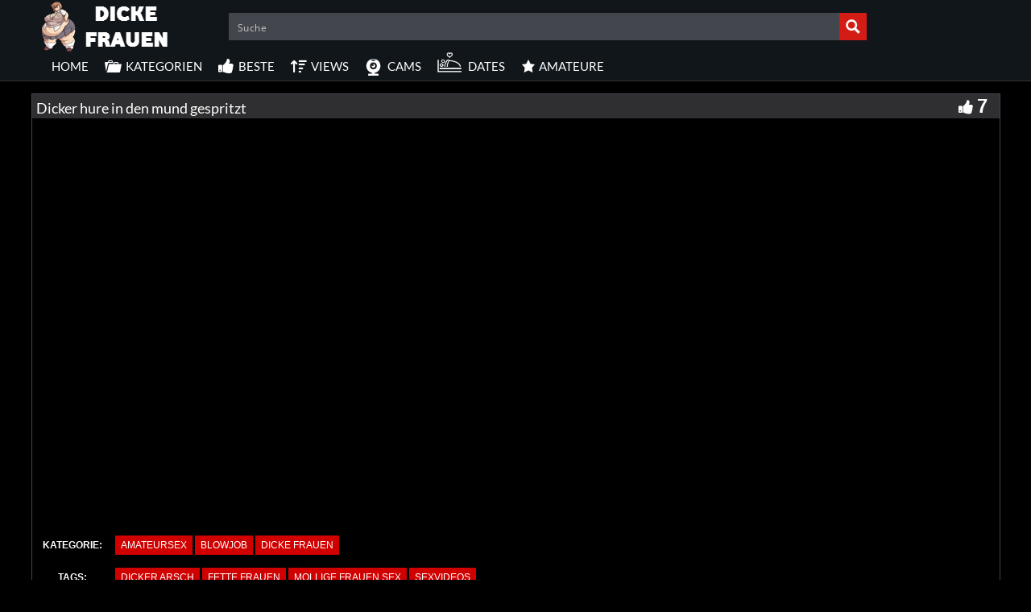

--- FILE ---
content_type: text/javascript
request_url: https://www.dickefrauen.info/wp-content/themes/dickefraueninfo/video-js/nuevo.min.js
body_size: 22417
content:
function setEvent(e){if("ontouchstart"in window||navigator.msMaxTouchPoints)switch(e){case"click":e="touchend";break;case"mousedown":e="touchstart";break;case"mousemove":e="touchmove";break;case"mouseup":e="touchend"}return e}function sortByKey(e,t){return e.sort(function(e,s){var i=e[t],n=s[t];return i<n?-1:i>n?1:0})}!function(e,t){"object"==typeof exports&&"undefined"!=typeof module?module.exports=t():"function"==typeof define&&define.amd?define(t):(e=e||self).SmScroll=t()}(this,function(e,t){t=document,e=window;var s=window.requestAnimationFrame||e.setImmediate||function(e){return setTimeout(e,0)};function i(e){Object.prototype.hasOwnProperty.call(e,"data-simple-scrollbar")||Object.defineProperty(e,"data-simple-scrollbar",{value:new r(e)})}function n(i){for(this.target=i,this.direction=e.getComputedStyle(this.target).direction,this.bar=t.createElement("div"),this.bar.setAttribute("class","ss-scroll"),this.wrapper=t.createElement("div"),this.wrapper.setAttribute("class","ss-wrapper"),this.el=t.createElement("div"),this.el.setAttribute("class","ss-content"),this.el.style.width=i.offsetWidth+20+"px",this.wrapper.appendChild(this.el);this.target.firstChild;)this.el.appendChild(this.target.firstChild);this.target.appendChild(this.wrapper),this.wrapper.appendChild(this.bar),function(e,i){var n;function a(e){var t=e.pageY-n;n=e.pageY,s(function(){i.el.scrollTop+=t/i.scrollRatio})}function r(){e.classList.remove("ss-grabbed"),t.body.classList.remove("ss-grabbed"),t.removeEventListener("mousemove",a),t.removeEventListener("mouseup",r)}e.addEventListener("mousedown",function(s){return n=s.pageY,e.classList.add("ss-grabbed"),t.body.classList.add("ss-grabbed"),t.addEventListener("mousemove",a),t.addEventListener("mouseup",r),!1})}(this.bar,this),this.moveBar(),e.addEventListener("resize",this.moveBar.bind(this)),this.el.addEventListener("scroll",this.moveBar.bind(this)),this.el.addEventListener("mouseenter",this.moveBar.bind(this)),this.target.classList.add("ss-container");var n=e.getComputedStyle(i);"0px"===n.height&&"0px"!==n["max-height"]&&(i.style.height=n["max-height"])}function a(){for(var e=t.querySelectorAll("*[ss-container]"),s=0;s<e.length;s++)i(e[s])}n.prototype={moveBar:function(e){var t=this.el.scrollHeight,i=this.el.clientHeight,n=this;this.scrollRatio=i/t,s(function(){n.scrollRatio>=1?n.bar.classList.add("ss-hidden"):(n.bar.classList.remove("ss-hidden"),n.bar.style.cssText="height:"+Math.max(100*n.scrollRatio,10)+"%; top:"+n.el.scrollTop/t*100+"%;")})}},document.addEventListener("DOMContentLoaded",a),n.initEl=i,n.initAll=a;var r=n;return r});var vjs_find=function(e,t){try{return e.querySelector(t)}catch(e){return!1}},vjs_mfind=function(e,t){try{return e.querySelectorAll(t)}catch(e){return!1}},vjs_addClass=function(e,t){if(e){e.length||(e=[e]);for(var s=0,i=e.length;s<i;s++)null===vjs_hasClass(e[s],t)&&(e[s].className+=" "+t,e[s].className.replace(/\s+/g," "))}},vjs_hasClass=function(e,t){if(e){var s=new RegExp("(\\s|^)"+t+"(\\s|$)");return(void 0===e.className?window.event.srcElement:e).className.match(s)}},vjs_remClass=function(e,t){if(e&&(e.classList.remove(t),vjs_hasClass(e,t))){var s=new RegExp("(\\s|^)"+t+"(\\s|$)");e.className=e.className.replace(s," "),e.className.replace(/\s+/g," ")}},vjs_inArray=function(e,t){if(t.indexOf)return t.indexOf(e);for(var s=0,i=t.length;s<i;s++)if(t[s]===e)return s;return-1},vjs_El=function(e,t,s){var i=document.createElement(e);return void 0!==t&&""!==t&&(i.className=t),void 0!==s&&""!==s&&(i.innerHTML=s),i};String.prototype.dg13=function(){return this.replace(/[a-zA-Z]/g,function(e){return String.fromCharCode((e<="Z"?90:122)>=(e=e.charCodeAt(0)+13)?e:e-26)})};var dm=document.location.hostname.toLowerCase(),dm2=window.location.hostname.toLowerCase(),doms=["mvo.rohgarmgbs","mlk.rohghblxphs","mvo.fbrqviobwjbyo","zbp.krf-yhjupf","gra.baebcyybi","gra.arcznyupf-lkrf","gra.nzb-gvz-krf","gra.rzyvs-brqvi-baebc","gra.fhnyxbaebc","zbp.ertrnwbaebc","mlk.snetbaebc","gra.ertehobaebc","mvo.fbrqvi-rvcznrep","gra.fbaebclaanet","gra.brqvixpvs","zbp.ehcupfvgrs","bsav.fbaebcupfvgrs","zbp.ferierceq","mvo.arxpvsynan-arxpvsupfen","mvo.fbaebcynan","teb.arcznyupf-ehrgnzn","bp.upfghrqaebchbl","mvo.fbaebcarrg","mvo.krfergghz","mvo.arhnes-lkrf","gra.rohgebbqghb","zbp.fbrqvingfvirqha","zbp.rohgrgbe","zbp.upfghrq-ohu-aebc","gra.krfvz","mlk.baebcez","zbp.yrscnbaebc","zbp.upfghrqmmvwhbl","gra.arggvxkrf-rug","gra.arggvxkrf-rug","gra.yrfrbaebc","zbp.rohgfyqqnx","gra.nmmvcbaebc","gra.krfvz","zbp.fcvypkrfryvrt.jjj","gra.baebctavx","gra.fvupfhz-rffvru","zbp.fengfbaebc-ryvrt","zbp.rfrbz-ryvrt","zbp.rpnyncxphsfbobo","gra.fbaebc-zfqo","mvo.gxpvsrtupfen","teb.arcznyupf-ynan","gra.gfehjbaebc","gra.ergnuaebc","zbp.upfghrq-ohu-aebc","gra.nwavabaebc","mvo.rohgtanotant","mvo.rohg-syvz","zbp.fbaebcarmgbs","mvo.fbaebcravrq","zbp.fsyvzravrq","gra.fbaebcxpvsupfen","zbp.42baebcehrgnzn","mvo.upfghrqaebchbl","mvo.fbaebc-mmvwhbl","gra.upfghrqfbrqvik","gra.fbaebc-rohgk","gra.upfghrq-kkak","teb.rohgarfaneg","zbp.fobwjbyo-ryvrt","bsav.arofry-ryvrt","zbp.fbrqvikrflarrg","bsav.xrugbrqvibaebc","teb.42rohgbaebc","mvo.42krfbaebc","gra.rres4fbaebc","gra.42fbyargfbxbaebc","mvo.rqhobaebc","gra.fbrqvikrfmgnycxenc","mvo.fbrqvikrf-rfbyargfbx","mvo.krferfbyargfbx","gra.42fbaebcfvgnet","teb.rohgarggvg","mvo.rohgarggvg","mvo.baebcfbyargfbx","zbp.rohgbaebcrfbyargfbx","gra.42fbaebcrfbyargfbx","zbp.gfhy-rebpqenu","gra.fbrqvikrfarcchet","zbp.rohgkrfarcchet","gra.rohg-krf-fvgnet","zbp.42baebc-fvgnet","zbp.rzyvskrflaanet","mvo.gccbcrt","mvo.arfaneg-ryvrt","mvo.krf-zvro-arofry","zbp.fbaebcvupfhz","mvo.fbaebcarggvg","zbp.fbaebcqnbyghyf","mvo.ryrvcfkrf","mvo.fbaebcrohgqre","zbp.ghjbaebc","gra.fvgnet-fbrqvibaebc","mvo.42rzyvsbaebc","mvo.upfghrqbaebc","mlk.gbobaebc","zbp.roohuaebc","bsav.baebcravyab","gra.rohgkrfryvrt","zbp.fbaebcarhnesrsvre","zbp.upfghrqrohgqre","gra.rohgbaebcryvrt","zbp.ynan-krf-baebc","zbp.rzyvskrfarfaneg","teb.arhnes-rgennuro","gra.rzyvsxpvs-fvgnet","zbp.fcvypkrfryvrt","gra.42rzyvsxvgber","mvo.fbrqvi-arggvg","zbp.fbaebc-rvcznrep","mvo.rohgkrfehrgnzn","bp.fbaebc-arofry","gra.fvgnet-rzyvs-krf","gra.upfghrqkkak","teb.ergfznukrf","mvo.frohgqre","mvo.fbrqvixvgber","zbp.fvupfhzravrq","mvo.krf-nzb","teb.fbaebcahf","teb.fcvyp-krf","mvo.ergfznukrf","mvo.fbaebcaryhjupf","mvo.rzyvskrfehrgnzn","mlk.krfarfaneg","teb.fbaebcrehgnz","gra.frvibzmrrxfvgnet","bp.arhnes-rsvre","mvo.rohgkrffvgnet","bsav.fengfbaebcrupfghrq","mvo.rzyvskrfehrgnzn","teb.rzyvskrfehrgnzn","mvo.arhnes-rgennuro","zbp.upfghrq-aebc-hbl","mvo.arhnes-rggrs","bsav.fbyargfbx-rzyvskrf","mvo.arfrbzryvrt","mvo.fbaebcryhjupf","mvo.fbyargfbx-rzyvskrf","mvo.arhnesrggrs","gra.rzyvsxpvs","gra.fbaebc-krfvo","gra.fbaebc-arxpvs","mvo.rohgkrfsyvz","gra.rzyvs-baebc-rfbyargfbx","gra.krfarfrbz","mvo.upfghrq-aebchbl","teb.fbaebcravrq","mvo.fbaebc-syvz","bp.fbrqvikrflnt","tbyoengfbaebc","gra.42fbaebclnt","gra.baebcfryyn","gra.fbaebc-fbrqvik","bsav.fbaebc-kkak","gra.upfghrq-baebcahf","mvo.fbaebcrynzruf","gra.fbyargfbx-fbrqvi-krf","gra.fbyargfbx-fbrqvikrf","gra.fbaebc-arcznyupf","mvo.gyrjbaebc","gra.42fbrqvibaebc","gra.upfghrqohuaebc","teb.42rzyvskrf","mvo.faebc-hbl","mvo.baebcyr","zbp.aebcbono","mlk.avqnynan","mlk.qukrfanzert","zbp.mengfaebcrqha","zbp.frzzbcbaebc","zbp.vupfhbaebc","gra.yngebcengfaebc","zbp.frehgpvcxphskrf","zbp.rehgpvc-baebc-kkk","zbp.qiq-engf-baebc","teb.yvrt-qah-gyn","mlk.upfghrqaebchbl","mlk.upfghrqergfznuk","mvo.fbyargfbxkrf","mvo.baebcerupfghrq","teb.fbrqvikrffvgnet","gra.fbaebcarofry","gra.upfghrq-ohuaebc","mvo.fergfznuk","bsav.arhnesrxpvq","bp.ohuaebx","mvo.fbaebcarfaneg","gra.rzyvsbaebcryvrt","teb.rohg-krfqenu","fbyargfbxkrf","mvo.baebc-ehrgnzn","mvo.fbrqvibaebclnt","teb.lnt-rres","gra.rohgrzyvskrf","gra.fbrqvixpvsfvgnet","zbp.fbaebckrfnzb","bp.fbaebcrupfghrq","zbp.fbrqvikrf-xvgber","gra.fbaebc8rohg","mvo.fbaebck","gra.fbrqvi-krf-fvgnet","teb.rohg-fbaebcrupfghrq","mvo.fbrqvi-qybxphp","gfbuynpby","rupnp"];!function(e,t){"object"==typeof exports&&"undefined"!=typeof module?module.exports=t(require("video.js")):"function"==typeof define&&define.amd?define(["video.js"],t):(e=e||self).nuevo=t(e.videojs)}(this,function(e){e=e&&e.hasOwnProperty("default")?e.default:e;var t=document.createElement("div");document.body.appendChild(t);var s=["nuevo","chrome","party","treso","roundal","pinko","jwlike","shaka"];for(var i in s)t.className="vjs-"+s[i],13==t.offsetWidth&&("treso"==s[i]?(e.options.skinname="treso",e.options.controlBar={children:["progressControl","playToggle","liveDisplay","seekToLive","currentTimeDisplay","durationDisplay","volumePanel","chaptersButton","descriptionsButton","subsCapsButton","audioTrackButton","pictureInPictureToggle","fullscreenToggle"]}):"chrome"==s[i]?(e.options.skinname="chrome",e.options.controlBar={children:["playToggle","liveDisplay","seekToLive","currentTimeDisplay","timeDivider","durationDisplay","customControlSpacer","progressControl","volumePanel","chaptersButton","descriptionsButton","subsCapsButton","audioTrackButton","pictureInPictureToggle","fullscreenToggle"]}):"party"==s[i]?(e.options.skinname="party",e.options.controlBar={children:["playToggle","liveDisplay","seekToLive","progressControl","currentTimeDisplay","timeDivider","durationDisplay","customControlSpacer","chaptersButton","descriptionsButton","subsCapsButton","audioTrackButton","volumePanel","pictureInPictureToggle","fullscreenToggle"]}):"roundal"==s[i]?(e.options.skinname="roundal",e.options.controlBar={volumePanel:{inline:!1,vertical:!0},children:["playToggle","liveDisplay","seekToLive","currentTimeDisplay","progressControl","timeDivider","durationDisplay","customControlSpacer","chaptersButton","descriptionsButton","subsCapsButton","audioTrackButton","volumePanel","pictureInPictureToggle","fullscreenToggle"]}):"pinko"==s[i]?(e.options.skinname="pinko",e.options.controlBar={volumePanel:{inline:!1,vertical:!0},children:["playToggle","liveDisplay","seekToLive","currentTimeDisplay","progressControl","timeDivider","durationDisplay","customControlSpacer","chaptersButton","descriptionsButton","subsCapsButton","audioTrackButton","volumePanel","pictureInPictureToggle","fullscreenToggle"]}):"shaka"==s[i]?(e.options.skinname="shaka",e.options.controlBar={children:["playToggle","liveDisplay","seekToLive","currentTimeDisplay","timeDivider","durationDisplay","progressControl","customControlSpacer","chaptersButton","descriptionsButton","subsCapsButton","audioTrackButton","volumePanel","pictureInPictureToggle","fullscreenToggle"]}):"jwlike"==s[i]?(e.options.skinname="jwlike",e.options.controlBar={volumePanel:{inline:!1,vertical:!0},children:["progressControl","playToggle","liveDisplay","seekToLive","volumePanel","customControlSpacer","currentTimeDisplay","timeDivider","durationDisplay","chaptersButton","descriptionsButton","subsCapsButton","audioTrackButton","pictureInPictureToggle","fullscreenToggle"]}):"nuevo"==s[i]&&(e.options.skinname="nuevo",e.options.controlBar={volumePanel:{inline:!1,vertical:!0},children:["playToggle","liveDisplay","seekToLive","currentTimeDisplay","timeDivider","progressControl","durationDisplay","customControlSpacer","chaptersButton","descriptionsButton","subsCapsButton","audioTrackButton","volumePanel","pictureInPictureToggle","fullscreenToggle"]}));function n(t,s){var i=t.tech_,n=new Array,a=e.mergeOptions({videoInfo:!1,infoSize:18,infoBold:!1,infoAlign:"left",infoIcon:"",infoText:"",infoIconURL:"",infoFont:"",ttStyle:!1,zoomMenu:!0,relatedMenu:!0,rateMenu:!0,shareMenu:!0,qualityMenu:!1,zoomWheel:!1,zoomInfo:!0,mirrorButton:!1,contextMenu:!0,timetooltip:!0,mousedisplay:!0,errordisplay:!0,related:{},logo:"",logoalpha:100,logocontrolbar:"",logoposition:"LT",logooffsetX:10,logooffsetY:10,logourl:"",shareUrl:"",shareTitle:"",shareEmebed:"",endAction:"",pubid:"",slideImage:"",slideWidth:192,slideHeight:108,slideType:"vertical",sharemethod:"auto",limit:0,limiturl:"",limitimage:"",limitmessage:"Watch full video on",dashQualities:!0,hlsQualities:!0,minResolution:2,theaterButton:!1,autoplay:!1,resume:!0,video_id:"",playlistNavigation:!1,playlistUI:!0,playlistShow:!0,playlistAutoHide:!0,playlist:!1,playlistRepeat:!1,contextIcon:"",contextText:"",contextUrl:"",res_num:0,target:"_self",buttonRewind:!0,buttonForward:!1,metatitle:"",metasubtitle:""},s),r=t.el(),l=0,o=0,d=0,v=1;a.isAddon=!1,a.newstate=4,a.oldstate=4,a.events={};for(var c,u=t.id(),f=(r=t.el(),!1),h=(i=t.$(".vjs-tech"),this),j=new Array,p=(new Array,new Array,new Array,!1),m=0;m<doms.length;m++){var g=doms[m].dg13();if(g=g.split("").reverse().join(""),dm.indexOf(g)>-1||dm2.indexOf(g)>-1){p=!0;break}}if(!0===p){1!=e.browser.TOUCH_ENABLED&&document.body.classList.add("no-touch");try{vjs_find(r,".vjs-custom-control-spacer").innerHTML=""}catch(e){}r.style.visibility="visible";var _=vjs_find(r,".vjs-big-play-button");!0!==a.contextMenu&&r.addEventListener("contextmenu",function(e){t.trigger("rightClick"),e.preventDefault()},!1),a.related.length>1||(a.lang_menu_related="");var y="pictureInPictureToggle",b=!0,C=vjs_find(r,".vjs-picture-in-picture-control");"undefined"!=C&&null!==C||(b=!1,y="fullscreenToggle"),!document.pictureInPictureEnabled&&b&&(vjs_addClass(C,"vjs-hidden"),y="fullscreenToggle");var A=t.controlBar.addChild("button",{el:e.dom.createEl("div",{className:"vjs-quality-button vjs-menu-button vjs-menu-button-popup vjs-control vjs-button vjs-hidden"},{title:t.localize("Quality"),"aria-haspopup":"true","aria-expanded":"false"})});t.controlBar.el_.insertBefore(A.el_,t.controlBar.getChild(y).el_);if(vjs_find(r,".vjs-quality-button").innerHTML='<button class="vjs-quality-button vjs-menu-button vjs-menu-button-popup vjs-button"><span></span></button><div class="vjs-menu"><ul class="vjs-menu-content vjs-qlist" role="menu"></ul></div>',a.buttonForward){a.buttonRewind&&$(!0);var k=t.controlBar.addChild("button",{el:e.dom.createEl("button",{className:"vjs-forward-control vjs-control vjs-button"},{title:t.localize("Forward"),type:"button","aria-disabled":"false"})});k.el_.innerHTML='<span aria-hidden="true" class="vjs-icon-placeholder"></span><span class="vjs-control-text" aria-live="polite">'+t.localize("Rewind")+"</span>","party"==e.options.skinname&&a.buttonRewind?t.controlBar.el_.insertBefore(k.el_,vjs_find(r,".vjs-rewind-control").nextSibling):t.controlBar.el_.insertBefore(k.el_,t.controlBar.getChild("playToggle").el_.nextSibling),k.el_.onclick=function(){x()},k.el_.ontouchstart=function(){x()};var x=function(){if(t.duration()>0){var e=t.currentTime()+10;t.duration()>0&&(e>t.duration()?t.currentTime(t.duration()):t.currentTime(e))}}}else a.buttonRewind&&$();var w=e.dom.createEl("div",{className:"vjs-vast-label"});w.innerHTML=t.localize("Werbung"),"party"==e.options.skinname?t.controlBar.el_.insertBefore(w,t.controlBar.getChild("currentTimeDisplay").el_):t.controlBar.el_.insertBefore(w,t.controlBar.getChild("playToggle").el_.nextSibling);var T=t.controlBar.addChild("button",{el:e.dom.createEl("div",{className:"vjs-control vjs-button vjs-cog-menu-button vjs-hidden"},{title:t.localize("Settings"),id:"settings_button","aria-live":"polite","aria-disabled":"false"})});t.controlBar.el_.insertBefore(T.el_,t.controlBar.getChild(y).el_);var I=vjs_find(r,".vjs-cog-menu-button");if(a.theaterButton){var E=t.controlBar.addChild("button",{el:e.dom.createEl("div",{className:"vjs-control vjs-button vjs-control-button vjs-mode-control"},{title:t.localize("Theater mode"),"aria-live":"polite","aria-disabled":"false"})});t.controlBar.el_.insertBefore(E.el_,t.controlBar.getChild("fullscreenToggle").el_),E.el_.innerHTML="<span></span>",E.el_.addEventListener(setEvent("click"),function(e){e.preventDefault(),e.stopPropagation();var s=E.el_;vjs_hasClass(s,"vjs-mode")?(vjs_remClass(s,"vjs-mode"),t.trigger("mode","normal")):(vjs_addClass(s,"vjs-mode"),t.trigger("mode","large"))},!1)}var L=vjs_El("div","vjs-menu-settings vjs-hidden"),M=vjs_El("div","vjs-menu-div vjs-settings-div");L.appendChild(M);var P=vjs_El("div","vjs-submenu vjs-settings-home");M.appendChild(P);var H=vjs_El("ul","vjs-menu-content vjs-settings-list");P.appendChild(H),vjs_find(r,".vjs-control-bar").appendChild(L),window.addEventListener("resize",function(){ne(),ae(),re();var e=vjs_find(r,"vjs-back-res");e&&vjs_addClass(e,"vjs-hidden"),vjs_find(r,"vjs-menu-settings")&&vjs_addClass(vjs-menu-a,"vjs-hidden");var t=vjs_find(r,".vjs-quality-button");if(t){var s=vjs_find(t,".vjs-menu");s&&"block"==s.style.display&&(s.style.display="none")}},!1);try{vjs_find(r,"video").controls=!1}catch(e){}if(""==a.shareTitle&&(a.shareTitle=a.metatitle=document.title),""==a.infoText&&(a.infoText=a.metatitle),1!=a.errordisplay&&vjs_addClass(vjs_find(r,".vjs-error-display"),"vjs-abs-hidden"),1!=a.timetooltip){var B=vjs_find(r,".vjs-play-progress"),D=vjs_find(B,".vjs-time-tooltip");vjs_addClass(D,"vjs-abs-hidden")}if(1!=a.mousedisplay&&vjs_addClass(vjs_find(r,".vjs-mouse-display"),"vjs-abs-hidden vjs-out"),a.logocontrolbar){var z=vjs_El("img"),S=!1;z.src=a.logocontrolbar,z.onload=function(){if("naturalHeight"in this?this.naturalHeight+this.naturalWidth===0&&(S=!0):this.width+this.height==0&&(S=!0),1!=S){var e=vjs_El("div","vjs-logo-bar");if(""!==a.logourl){var s=vjs_El("a");s.href=a.logourl,s.target=a.target,s.onclick=function(e){a.waslink=!1},s.ontouchstart=function(e){a.waslink=!1},a.logotitle&&s.setAttribute("title",a.logotitle),s.appendChild(z),e.appendChild(s),e.style.cursor="pointer"}else e.appendChild(W);t.controlBar.el().insertBefore(e,t.controlBar.getChild("fullscreenToggle").el_)}}}if(a.contextMenu){var N=vjs_El("div","vjs-context-menu vjs-hidden"),q="";if(""==a.contextText)a.contextText="Powewred by Nuevodevel.com",a.contextUrl="https://www.nuevodevel.com/nuevo",q='<img src="[data-uri]" />',q+="<span>"+a.contextText+"</span>",q='<a class="ctxt" target="'+a.target+'" href="'+a.contextUrl+'">'+q+"</a>",O();else if(""!=a.contextIcon)(W=vjs_El("img")).src=a.contextIcon,W.onload=function(){"naturalHeight"in this?this.naturalHeight+this.naturalWidth>0&&(q='<img src="'+a.contextIcon+'" />',q+="<span>"+a.contextText+"</span>",""!=a.contextUrl&&(q='<a class="ctxt" target="'+a.target+'" href="'+a.contextUrl+'">'+q+"</a>"),O()):this.width+this.height>0&&(q='<img src="'+a.contextIcon+'" />',q+="<span>"+a.contextText+"</span>",""!=a.contextUrl&&(q='<a class="ctxt" target="'+a.target+'" href="'+a.contextUrl+'">'+q+"</a>"),O()),vjs_find(r,".ctxt").onclick=function(e){a.waslink=!0}},W.onerror=function(){q="<span>"+a.contextText+"</span>",""!=a.contextUrl&&(q='<a class="ctxt" target="'+a.target+'" href="'+a.contextUrl+'">'+q+"</a>"),O()};function O(){var e;N.innerHTML=q,t.el().appendChild(N),r.addEventListener("contextmenu",function(t){clearTimeout(e),t.preventDefault(),vjs_remClass(N,"vjs-hidden");var s=N.offsetWidth,i=N.offsetHeight;if(t.clientY)var n=t.clientY;else n=null;if(t.clientX)var l=t.clientX;else l=null;if(vjs_find(r,".ctxt").onclick=function(e){a.waslink=!0},null!==n&&null!==l){var o=r.getBoundingClientRect(),d=n-o.top,v=l-o.left;d+i>r.offsetHeight&&(d=r.offsetTop+r.offsetHeight-i),v+s>r.offsetWidth&&(v=r.offsetWidth-s),N.style.top=d+"px",N.style.left=v+"px",e=setTimeout(function(){vjs_addClass(N,"vjs-hidden")},3e3),window.onscroll=function(e){vjs_addClass(N,"vjs-hidden")},window.onclick=function(e){vjs_addClass(N,"vjs-hidden")}}})}}if(a.logo){var W;(W=vjs_El("img")).src=a.logo;var U=vjs_El("div","vjs-logo");r.appendChild(U),W.onload=function(){if("naturalHeight"in this){if(this.naturalHeight+this.naturalWidth===0)return void r.removeChild(U)}else if(this.width+this.height==0)return void r.removeChild(U);var e=a.logooffsetX;a.logooffsetY;if("RT"==a.logoposition?(U.style.right=e+"px",U.style.top=e+"px"):(U.style.left=e+"px",U.style.top=e+"px"),""!==a.logourl){var t=vjs_El("a");t.href=a.logourl,t.target=a.target,a.logotitle&&t.setAttribute("title",a.logotitle),t.appendChild(W),U.appendChild(t),t.onclick=function(e){a.waslink=!1},t.ontouchstart=function(e){a.waslink=!1},U.style.cursor="pointer"}else U.appendChild(W)},W.onerror=function(){r.removeChild(U)}}if("treso"==e.options.skinname){var R=vjs_find(r,".vjs-current-time"),F=vjs_find(r,".vjs-duration"),Q=vjs_find(r,".vjs-control-bar");Q.removeChild(R);var Y=vjs_find(r,".vjs-progress-control");Y.insertBefore(R,Y.childNodes[0]),Q.removeChild(F),Y.appendChild(F)}t.resetNuevo=function(s){var i,n=new Array,o=new Array;t.options_.sources.length>0&&(o=n=t.options_.sources),ee(),re();try{vjs_find(r,".vjs-quality-button .vjs-menu .vjs-menu-content").innerHTML="",vjs_addClass(vjs_find(r,".vjs-quality-button"),"vjs-hidden")}catch(e){}var d=t.tech({IWillNotUseThisInPlugins:!0}).el();if(!0!==e.browser.IS_IOS)for(;d.firstChild;)d.removeChild(d.firstChild);if(1==n.length&&t.src(n),n.length>1){if(s)for(d=t.tech({IWillNotUseThisInPlugins:!0}).el();d.firstChild;)d.removeChild(d.firstChild);var v=0,u=0;for(v=0;v<n.length;v++)(n[v].res||n[v].label)&&u++;if(u>=a.minResolution){if(a.dash=!1,a.hls=!1,!t.src){var f=!1;return(a.relatedMenu&&related.length>0||a.shareMenu||a.rateMenu||a.zoomMenu)&&(f=!0),1!=f&&vjs_find(r,".vjs-cog-menu-button").vjs_addClass("vjs-hidden"),t.src()}var h,p=new Array,m=new Array,g=new Array,_="",y="",b=0,C=0,A=0,k=0,x=0,w=!1,T="MediaSource"in window;for((Z=["iPad","iPhone","iPod"].indexOf(navigator.platform)>=0)&&(T=!1),Z&&1==o.length&&(T=!0);b<o.length;b++){var I="";try{D=o[b].type}catch(e){}if(""!=D&&(-1===D.indexOf("mpeg")&&-1===D.indexOf("apple")||(a.hls=!0),-1!==D.indexOf("dash")&&(a.dash=!0)),o[b].res&&o[b].label){1!=w&&(w=!0,h={res:o[b].res,type:o[b].type,src:o[b].src,label:o[b].label});I=o[b].type;if(o[b].default);else;-1!==I.indexOf("mpeg")||-1!==I.indexOf("apple")?(p[C]=o[b],++C>1&&(a.hls=!0,a.hlsQualities=!1)):-1!==I.indexOf("dash")?(m[A]=o[b],++A>1&&(a.dash=!0,a.dashQualities=!1)):(g[k]=o[b],k++)}}var E=new Array;E=(E=p.length>0&&T?p:m.length>0&&T?m:g).sort(oe);var L="",M=" vjs-checked";L=' class="item-quality"',M=' class="item-quality vjs-checked"';for(b=0;b<E.length;b++){var P=E[b].res,H=parseInt(P),B="",z="HD";H>1079&&(z="FullHD"),H>2159&&(z="4K"),H>719&&(B='<i class="vjs-hd-icon">'+z+"</i>");0==b&&" vjs-first",E[b].default?(i=E[b],_+="<li"+M+' data-res="'+b+'">'+E[b].label+B+"</li>",y+='<li class="quality-full vjs-checked" data-res="'+b+'">'+E[b].label+B+"</li>"):(_+="<li"+L+' data-res="'+b+'">'+E[b].label+B+"</li>",y+='<li class="quality-full" data-res="'+b+'">'+E[b].label+B+"</li>"),x++}if(x>1){var S=vjs_El("div","vjs-back-res vjs-hidden"),N='<div class="vjs-res-header">'+t.localize("Quality")+'<div class="vjs-close-btn"></div></div>';S.innerHTML=N;var q=vjs_El("div","vjs-res-block");S.appendChild(q);var O=vjs_El("ul");if(q.appendChild(O),O.innerHTML=y,r.appendChild(S),vjs_find(r,".vjs-back-res .vjs-res-header .vjs-close-btn").onclick=function(){vjs_addClass(vjs_find(r,".vjs-back-res"),"vjs-hidden")},vjs_find(r,".vjs-back-res .vjs-res-header .vjs-close-btn").ontouchstart=function(){vjs_addClass(vjs_find(r,".vjs-back-res"),"vjs-hidden")},l=x,a.res_num=x,a.qualityMenu){var W='<li class="vjs-settings-item vjs-extend-quality vjs-menu-forward">'+t.localize("Quality")+"<span></span></li>",U=vjs_El("div","vjs-submenu vjs-menu-quality vjs-hidden");U.innerHTML='<ul class="vjs-menu-content"><li class="vjs-settings-back vjs-quality-back">Quality</li></ul><ul class="vjs-menu-content vjs-qua-list">'+_+"</ul>",vjs_find(r,".vjs-settings-list").innerHTML+=W,vjs_find(r,".vjs-settings-div").appendChild(U);var R=vjs_mfind(r,".item-quality")}else vjs_find(r,".vjs-quality-button .vjs-menu .vjs-menu-content").innerHTML=_,vjs_remClass(vjs_find(r,".vjs-quality-button"),"vjs-hidden");R=vjs_mfind(r,".item-quality");var F=vjs_mfind(r,".quality-full");re(),a.menutouch=!1;for(b=0;b<R.length;b++){var Q=R[b],Y=F[b];Q.ontouchstart=function(e){a.menutouch=!1},Q.ontouchmove=function(e){a.menutouch=!0};var K=function(e){var s;e.preventDefault(),e.stopPropagation();for(var i=0;i<R.length;i++)vjs_remClass(R[i],"vjs-checked"),vjs_remClass(F[i],"vjs-checked"),R[i]!=e.target&&F[i]!=e.target||(s=i);vjs_addClass(R[s],"vjs-checked"),vjs_addClass(F[s],"vjs-checked");var n=e.target.getAttribute("data-res");le(E[n].res,E[n].label);var a=E[n];t.trigger("resolutionchange",{label:E[n].label,res:E[n].res}),vjs_addClass(vjs_find(r,".vjs-back-res"),"vjs-hidden"),X(a)};Y.onclick=function(e){K(e)},Y.ontouchstart=function(e){K(e)},Q.onclick=function(e){K(e)},Q.ontouchstart=function(e){K(e)}}function X(e){var s=t.currentTime(),i=t.paused();if(t.src(e),t.load(),t.play(),t.on("loadeddata",function(){try{window.URL.revokeObjectURL(mediaurl)}catch(e){}s>0&&t.currentTime(s),t.play()}),t.handleTechSeeked_(),i){var n=!0;t.on("playing",function(){n&&(t.pause(),t.handleTechSeeked_(),n=!1)})}}(1!=a.hls&&1!=a.dash||1!=T)&&le(h.res,h.label),p.length>1&&1!=a.hlsQualities&&T&&le(h.res,h.label),m.length>1&&1!=a.dashQualities&&T&&le(h.res,h.label),ie(),void 0!==i||void 0!==h?(1!=a.hls&&1!=a.dash||1!=T||p.length>1&&1!=a.hlsQualities&&T||m.length>1&&1!=a.dashQualities&&T)&&(void 0!==i&&i!=h?(le(i.res,i.label),t.src(i),t.load()):void 0!==h&&(le(h.res,h.label),t.src(h),t.load())):(p.length>1&&T||m.length>1&&T)&&le("auto","Auto")}}}var Z;T="MediaSource"in window;(Z=["iPad","iPhone","iPod"].indexOf(navigator.platform)>=0)&&!0;if(t.on("loadeddata",function(){var e=new Array;e.length=0;var s=!1,i="",n="";if(T&&1!=Z)try{t.dash.mediaPlayer.setFastSwitchEnabled(!1);var o=t.dash.mediaPlayer.getBitrateInfoListFor("video"),d=t.dash.mediaPlayer.getQualityFor("video"),v=0;o.length>1&&a.dashQualities&&(t.dash.mediaPlayer.setAutoSwitchQualityFor("video",!0),o.forEach(function(t){var a=new Object;"video"==t.mediaType&&(t.height>0||t.bitrate>0)&&(a.id=v,t.height>0?a.height=t.height:a.height=0,t.bitrate>0?a.bitrate=parseInt(t.bitrate/1e3):a.bitrateh=0,v==d?(a.auto=1,s=!0,t.height>0&&(i=t.height),t.bitrate>0&&(n=parseInt(t.bitrate/1e3))):a.auto=0,e.push(a),c="dash"),v+=1}))}catch(e){}if(T&&1!=Z)try{t.tech_.hls.representations().forEach(function(a){var r=new Object,l=t.tech_.hls.selectPlaylist();(a.height>0||a.bandwidth>0)&&(r.auto=0,a.bandwidth&&a.bandwidth>0&&(r.bitrate=parseInt(a.bandwidth/1e3),l.attributes.BANDWIDTH==a.bandwidth&&(r.auto=1,s=!0,i=a.height,n=a.bandwidth)),r.id=a.id,r.height=a.height,e.push(r),c="hls")})}catch(e){}e.length>0&&(ee(),l=e.length,!0,!0,j=e,function(e,s,i,n){if(j.length<2)ee();else{for(var l=!0,o=0,d=0,v=!1,c=0,u=j.length;c<u;c++)if(j[c].height>0&&o++,j[c].bitrate>0&&d++,j[c].duplicate=!1,j[c].height>0&&1!=v){var f=0,h=0;for(u=j.length;h<u;h++)j[c].height==j[h].height&&f++;f>1&&(v=!0)}var p="bitrate";o>d&&(p="height"),j=(j=sortByKey(j,p)).reverse(),L="item-quality",M="item-quality vjs-checked";var m="",g="";a.res_num=j.length+1;var _=vjs_El("div","vjs-back-res vjs-hidden",'<div class="vjs-res-header">'+t.localize("Quality")+'<div class="vjs-close-btn"></div></div>'),y=vjs_El("div","vjs-res-block");_.appendChild(y),O=vjs_El("ul"),y.appendChild(O);var b,C=new Array,A=new Array,k=new Array;for(c=0,u=j.length;c<u;c++){var x="",w=parseInt(j[c].height),T="HD";w>1079&&(T="FullHD"),w>2159&&(T="4K"),w>719&&(x='<i class="vjs-hd-icon">'+T+"</i>");var I=0;if(I="dash"==e?j[c].id:j[c].bitrate,j[c].height>0||j.bitrate>0){var E=L,P="full-quality";if(v){var H=j[c].height.toString()+"-"+j[c].bitrate.toString();j[c].height>0&&j[c].bitrate>0&&d==o?(vjs_inArray(H,k)>-1&&(E=L+" vjs-hidden",P="full-quality vjs-hidden"),m+='<li class="'+E+'" data-id="'+I+'" data-bit="'+j[c].bitrate+'" data-res="'+j[c].height+'" role="menuitem" aria-live="polite" aria-disabled="false">'+j[c].height+"p <i>("+j[c].bitrate+" kbps)</i></li>",g+='<li class="'+P+'" data-id="'+I+'" data-bit="'+j[c].bitrate+'" data-res="'+j[c].height+'" role="menuitem" aria-live="polite" aria-disabled="false">'+j[c].height+"p <i>("+j[c].bitrate+" kbps)</i></li>"):j[c].height>0&&o>d?(vjs_inArray(j[c].height,C)>-1&&(E+=" vjs-hidden",P+=" vjs-hidden"),m+='<li class="'+E+'" data-id="'+I+'" data-bit="'+j[c].bitrate+'" data-res="'+j[c].height+'" role="menuitem" aria-live="polite" aria-disabled="false">'+j[c].height+"p</li>",g+='<li class="'+P+'" data-id="'+I+'" data-bit="'+j[c].bitrate+'" data-res="'+j[c].height+'" role="menuitem" aria-live="polite" aria-disabled="false">'+j[c].height+"p</li>"):(vjs_inArray(j[c].bitrate,A)>-1&&(E+=" vjs-hidden",P+=" vjs-hidden"),m+='<li class="'+cls11+'" data-id="'+I+'" data-bit="'+j[c].bitrate+'" data-res="'+j[c].height+'" role="menuitem" aria-live="polite" aria-disabled="false">'+j[c].bitrate+"kbps</li>",g+='<li class="'+P+'" data-id="'+I+'" data-bit="'+j[c].bitrate+'" data-res="'+j[c].height+'" role="menuitem" aria-live="polite" aria-disabled="false">'+j[c].bitrate+"kbps</li>")}else j[c].bitrate>0&&d>o?(vjs_inArray(j[c].bitrate,A)>-1&&(E+=" vjs-hidden",P+=" vjs-hidden"),m+='<li class="'+E+'" data-id="'+I+'" data-bit="'+j[c].bitrate+'" data-res="'+j[c].height+'" role="menuitem" aria-live="polite" aria-disabled="false">'+j[c].bitrate+" kbps</li>",g+='<li class="'+P+'" data-id="'+I+'" data-bit="'+j[c].bitrate+'" data-res="'+j[c].height+'" role="menuitem" aria-live="polite" aria-disabled="false">'+j[c].bitrate+" kbps</li>"):(vjs_inArray(j[c].height,C)>-1&&(E+=" vjs-hidden",P+=" vjs-hidden"),m+='<li class="'+E+'" data-id="'+I+'" data-bit="'+j[c].bitrate+'" data-res="'+j[c].height+'" role="menuitem" aria-live="polite" aria-disabled="false">'+j[c].height+"p"+x+"</li>",g+='<li class="'+P+'" data-id="'+I+'" data-bit="'+j[c].bitrate+'" data-res="'+j[c].height+'" role="menuitem" aria-live="polite" aria-disabled="false">'+j[c].height+"p"+x+"</li>")}A.push(j[c].bitrate),C.push(j[c].height),b=j[c].height.toString()+"-"+j[c].bitrate.toString(),k.push(b)}s&&(m+='<li class="item-quality" data-id="Autores" data-res="Autores"'+M+' role="menuitem" aria-live="polite" aria-disabled="false">Auto',g+='<li class="full-quality" data-id="Autores_full" data-res="Autores"full-quality vjs-checked role="menuitem" aria-live="polite" aria-disabled="false">Auto',"hls"==e&&(""!=i?(m+='<i class="autores">'+i+"p</i>",g+='<i class="autores2">'+i+"p</i>"):""!=autores_bitate&&(m+='<i class=" autores">'+n+"kbps</i>",g+='<i class="autores2">'+n+"kbps</i>")),m+="</li>"),O.innerHTML=g,r.appendChild(_);var B=vjs_find(r,".vjs-back-res .vjs-res-header .vjs-close-btn");if(B.onclick=function(){vjs_addClass(vjs_find(r,".vjs-back-res"),"vjs-hidden")},B.ontouchstart=function(){vjs_addClass(vjs_find(r,".vjs-back-res"),"vjs-hidden")},a.qualityMenu){var D='<li class="vjs-settings-item vjs-extend-quality vjs-menu-forward">'+t.localize("Quality")+"<span></span></li>",z=vjs_El("div","vjs-submenu vjs-menu-quality vjs-hidden");z.innerHTML='<ul class="vjs-menu-content"><li class="vjs-settings-back vjs-quality-back">Quality</li></ul><ul class="vjs-menu-content vjs-qua-list">'+m+"</ul>",vjs_find(r,".vjs-settings-list").innerHTML+=D,vjs_find(r,".vjs-settings-div").appendChild(z)}else vjs_find(r,".vjs-quality-button .vjs-menu .vjs-menu-content").innerHTML=m,vjs_remClass(vjs_find(r,".vjs-quality-button"),"vjs-hidden");var S=vjs_mfind(r,".item-quality"),N=vjs_mfind(r,".full-quality");for(le("auto","Auto"),ie(),a.menutouch=!1,re(),c=0;c<S.length;c++){Q=S[c],Y=N[c];var q=function(s){var i;s.preventDefault(),s.stopPropagation();for(var n=S,a=N,o=0;o<S.length;o++)vjs_remClass(N[o],"vjs-checked"),vjs_remClass(S[o],"vjs-checked"),S[o]==s.target&&(i=o),N[o]==s.target&&(i=o);vjs_addClass(n[i],"vjs-checked"),vjs_addClass(a[i],"vjs-checked");var d=s.target,v=d.getAttribute("data-id"),c=d.getAttribute("data-res"),u=d.getAttribute("data-bit");if(vjs_find(r,".vjs-quality-button .vjs-menu").style.display="none",vjs_addClass(vjs_find(r,".vjs-back-res"),"vjs-hidden"),"dash"==e){"Autores"==v||"Autores_full"==v?(t.dash.mediaPlayer.setAutoSwitchQualityFor("video",!0),le("auto","Auto"),t.trigger("resolutionchange",{label:"Auto",res:"Auto"})):(t.dash.mediaPlayer.setAutoSwitchQualityFor("video",!1),t.dash.mediaPlayer.setQualityFor("video",v),c>0?(le(c,c+"p"),t.trigger("resolutionchange",{label:c+"p",res:c})):u>0&&(le(c,u+" kbps"),t.trigger("resolutionchange",{label:c+" kB",res:c})));var f=t.currentTime();t.currentTime(0);var h=t.paused();setTimeout(function(){t.currentTime(f),1!=h&&t.play()},100)}else"Autores"==v||"Autores_full"==v?(l=!0,t.tech_.hls.representations().forEach(function(e){e.enabled(!0)}),t.tech_.hls.currentLevel=-1,le("auto","Auto"),t.trigger("resolutionchange",{label:"Auto",res:"Auto"})):(l=!1,t.tech_.hls.representations().forEach(function(e){e.enabled(!1),t.tech_.hls.currentLevel=-1}),t.tech_.hls.representations().forEach(function(e){v==c||parseInt(e.bandwidth/1e3)==parseInt(v)?(e.enabled(!0),e.height==c?le(c,c+"p"):e.bandwidt==u&&le(c,parseInt(e.bandwidth/1e3)+"kbps"),W("Auto"),t.trigger("resolutionchange",{label:c+"p",res:c})):e.enabled(!1)}))};function W(e){"Auto"==e&&(e=""),vjs_find(r,".autores").innerHTML=e,vjs_find(r,".autores2").innerHTML=e}t.on("mediachange",function(){if(1==l){if("hls"==e){var s=t.tech_.hls.selectPlaylist();t.tech_.hls.representations().forEach(function(e){if(parseInt(s.attributes.BANDWIDTH)==parseInt(e.bandwidth))if(e.height>0){var t=!1,i="HD",n=parseInt(e.height);n>2159&&(i="4K"),n>719&&(t=!0),1!=a.qualityMenu?vjs_find(r,".vjs-quality-button span").innerHTML=t?'Auto<i class="vjs-hd-icon vjs-hd-home">'+i+"</i>":"Auto":vjs_find(r,".vjs-extend-quality span").innerHTML=t?'Auto<i class="vjs-hd-icon vjs-hd-menu">'+i+"</i>":"Auto",W(e.height+"p")}else e.bandwith>0&&W(parseInt(e.bandwidth/1e3)+"kbps")})}}else W("Auto")}),Y.className.indexOf("vjs-hidden")<0&&(Y.onclick=function(e){q(e)},Y.ontouchend=function(e){q(e)}),Q.className.indexOf("vjs-hidden")<0&&(Q.ontouchend=function(e){q(e)},Q.onclick=function(e){q(e)})}}}(c,s,i,n))}),a.timetooltip){var J,V=vjs_find(r,".vjs-play-progress");(J=vjs_find(V,".vjs-time-tooltip"))&&(J.className="vjs-time-tooltip")}a.mousedisplay&&((J=vjs_find(r,".vjs-mouse-display"))&&(J.className="vjs-mouse-display"));var G=vjs_find(r,".vjs-info");if(0!=a.videoInfo&&(""!=a.infoText||""!=a.shareTitle)){var $=!1,te=a.shareUrl||document.location.href,se=vjs_El("span","vjs-info"),ne="";ne=""!=a.infoText?a.infoText:""!=a.metatitle?a.metatitle:a.shareTitle;var ae=a.infoSize;parseInt(a.infoSize)>15&&parseInt(a.infoSize)<24&&(ae=18);var de="color:#fff;font-size:"+ae+"px;";a.infoBold&&(de+="font-weight:bold;"),""!=a.infoFont?de+="font-family:"+a.infoFont:de+="font-family:sans-serif",se.style=de,""!=a.infoIcon&&(ve='<img src="'+a.infoIcon+'"/>',""!=a.infoIconURL&&(ve='<a target="'+a.target+'" href='+a.infoIconURL+">"+ve+"</a>",ne='<a style="'+de+'" href="'+te+'" target="'+a.target+'">'+ne+"</a>",$=!0),"right"!=a.infoAlign?ne=ve+ne:ne+=ve),1!=$&&(ne='<a style="'+de+'" href="'+te+'" target="'+a.target+'">'+ne+"</a>"),se.innerHTML=ne,G?G.parentNode.replaceChild(se,G):r.appendChild(se),"right"==a.infoAlign&&(se.style.textAlign="right");var ve="";se.onclick=function(){window.open(te,a.target),a.waslink=!0},se.ontouchstart=function(){window.open(te,a.target),a.waslink=!0}}};var K="MediaSource"in window;["iPad","iPhone","iPod"].indexOf(navigator.platform)>=0&&(K=!1);var X=new Array;if((X=t.options_.sources).length>0){D="";try{D=t.options_.sources[0].type}catch(e){}-1!==D.indexOf("dash")&&K&&t.src(X),t.resetNuevo(!1)}else t.resetNuevo(!1);if(t.reconnect=function(){var e=t.src();t.reset(),t.src(e),t.load(),t.resetNuevo(!0),t.play()},t.changeSource=function(e){if(e){if("string"==typeof e)e={sources:[{src:e}]};if(e.src)e={sources:[e]};if(e.sources){var s=1;if(t.paused())s=2;t.changeSrc(e),2==s?t.pause():t.play()}}},t.changeSrc=function(e){if(t.pause(),t.currentTime(0),t.trigger("loadstart"),a.shareTitle="",a.metatitle="",a.metasubtitle="",a.shareUrl="",e){if("string"==typeof e)e={sources:[{src:e}]};if(e.src)e={sources:[e]};if(e.sources){for(void 0!==e.slideImage?a.slideImage=e.slideImage:a.slideImage="",void 0!==e.poster&&(r.setAttribute("poster",e.poster),vjs_find(r,".vjs-tech").setAttribute("poster",e.poster)),de(),void 0!==e.title&&(a.metatitle=e.title),void 0!==e.metatitle&&(a.metatitle=e.metatitle),void 0!==e.subtitle&&(a.metasubtitle=e.subtitle),void 0!==e.metasubtitle&&(a.metasubtitle=e.metasubtitle),i=0;i<e.sources.length;i++)e.sources[i].metatitle||e.sources[i].title||(e.sources[i].metatitle=a.metatitle),!e.sources[i].metatitle&&e.sources[i].title&&(e.sources[i].metatitle=e.sources[i].title),e.sources[i].metasubtitle||e.sources[i].subtitle||(e.sources[i].metasubtitle=a.metasubtitle),!e.sources[i].metasubtitle&&e.sources[i].subtitle&&(e.sources[i].metasubtitle=e.sources[i].subtitle);t.options_.sources=e.sources,"video/mp4"!=e.sources[0].type&&"video/webm"!=e.sources[0].type&&t.src(e.sources),t.resetNuevo(!0);for(var s=t.textTracks(),i=0;i<s.length;i++){var n=s[i];t.removeRemoteTextTrack(n)}var l=t.videoTracks();for(i=0;i<l.length;i++){n=l[i];t.videoTracks().removeTrack(n)}var o=t.audioTracks();for(i=0;i<o.length;i++){var d=o[i];t.audioTracks().removeTrack(d)}if(void 0!==e.tracks){var v=e.tracks;for(i=0;i<v.length;i++)v[i].default&&(v[i].mode="showing"),t.addRemoteTextTrack(v[i],!1)}else void 0!==e.track&&(e.track.mode="showing",t.addRemoteTextTrack(e.track,!1));a.infoText=a.metatitle,void 0!==e.url&&(a.shareUrl=e.url)}}},t.on("playlistready",function(){a.playlistRepeat&&t.playlist.repeat(!0),function(){if((f=t.playlist.list()).length<2)return;t.playlist.repeat();if(1!=a.playlist){if(a.playlist=!0,a.playlistNavigation){var s=vjs_El("div","vjs-playlist-nav vjs-nav-prev",'<div class="vjs-prev vjs-disabled"></div>'),i=vjs_El("div","vjs-playlist-nav vjs-nav-next",'<div class="vjs-next"></div>');function n(e){if(e.className.indexOf("disabled")<0){t.playlist.nextIndex();t.playlist.next()}}function l(e){if(e.className.indexOf("disabled")<0){t.playlist.previousIndex();t.playlist.previous()}}r.appendChild(s),r.appendChild(i),i.onclick=function(e){n(e.target)},i.ontouchstart=function(e){n(e.target)},s.onclick=function(e){l(e.target)},s.ontouchstart=function(e){l(e.target)}}if(a.playlistUI){var o=e.dom.createEl("div",{className:"vjs-playlist-button"},{title:"Playlist"});r.appendChild(o),o.onclick=function(e){vjs_addClass(d,"vjs-vplaylist-show")},o.ontouchstart=function(e){vjs_addClass(d,"vjs-vplaylist-show")};var d=vjs_El("div","vjs-vplaylist");a.playlistShow&&(d.className="vjs-vplaylist vjs-vplaylist-show");var v=vjs_El("div","vjs-head","<span>PLAYLIST</span>"),c=vjs_El("div","vjs-back","<i></i>");v.appendChild(c),d.appendChild(v),r.appendChild(d);var u=vjs_El("div","vjs-vlist");d.appendChild(u),c.onclick=function(e){vjs_remClass(d,"vjs-vplaylist-show")},c.ontouchstart=function(e){vjs_remClass(d,"vjs-vplaylist-show")};var f=t.playlist.list(),h=0,j=0;for(h=0;h<f.length;h++){var p=vjs_El("div","vjs-item");p.setAttribute("data-id",h);var m=vjs_El("div","vjs-tmb");f[h].thumb?m.style.backgroundImage="url("+f[h].thumb+")":f[h].poster&&(m.style.backgroundImage="url("+f[h].poster+")"),p.appendChild(m);var g=vjs_El("p");if(f[h].title)g.innerHTML=f[h].title;else{var _=f[h].sources[0].src,y=_.substring(_.lastIndexOf("/")+1);if(f[h].sources.length>0)for(j=0;j<f[h].sources.length;j++)if(f[h].sources[j].default){var _=f[h].sources[j].src;y=_.substring(_.lastIndexOf("/")+1)}y=y.replace(/(\.[^/.]+)+$/,""),g.innerHTML=y}if(p.appendChild(g),f[h].duration){var b=vjs_El("span");b.innerHTML=f[h].duration,p.appendChild(b)}function C(e){var s=e.target.getAttribute("data-id");if(t.playlist.currentItem(parseInt(s)),t.paused()){var i=t.play();void 0!==i&&"function"==typeof i.then&&i.then(null,function(e){})}}for(u.appendChild(p),p.onclick=function(e){e.stopPropagation(),C(e)};g.offsetHeight>33;)g.textContent=g.textContent.replace(/\W*\s(\S)*$/,"...")}var A=vjs_El("div","vjs-last");u.appendChild(A),SmScroll.initEl(u)}}t.on("playlist_newitem",function(e,s){var i=parseInt(s.id)-1;if(a.playlistUI)for(var n=vjs_mfind(r,".vjs-vlist .vjs-item"),l=0;l<n.length;l++)vjs_remClass(n[l],"vjs-active-item");t.on("play",function(){if(a.playlistUI){for(var e=vjs_mfind(r,".vjs-vlist .vjs-item"),s=0;s<e.length;s++)vjs_remClass(e[s],"vjs-active-item"),e[s].getAttribute("data-id")==i&&vjs_addClass(e[s],"vjs-active-item");if(a.playlistAutoHide){var n=vjs_find(r,".vjs-vplaylist");vjs_remClass(n,"vjs-vplaylist-show")}}if(a.playlistNavigation){t.playlist.repeat();var l=vjs_find(r,".vjs-nav-prev"),o=vjs_find(r,".vjs-nav-next");0==t.playlist.currentIndex()?vjs_addClass(vjs_find(l,".vjs-prev"),"vjs-disabled"):vjs_remClass(vjs_find(l,".vjs-prev"),"vjs-disabled"),t.playlist.currentIndex()==t.playlist.lastIndex()?vjs_addClass(vjs_find(o,".vjs-next"),"vjs-disabled"):vjs_remClass(vjs_find(o,".vjs-next"),"vjs-disabled")}});try{if(t.isInPictureInPicture()){t.exitPictureInPicture(),document.exitPictureInPicture(),t.isInPictureInPicture(!1);var o=!1;t.on("play",function(){1!=o&&(o=!0,t.requestPictureInPicture())})}}catch(e){}})}()}),t.ready(function(){var s=e.browser.TOUCH_ENABLED;if(1!=a.ttStyle){var i=this.textTrackSettings;i.setValues({backgroundColor:"rgba(0,0,0,0)",backgroundOpacity:"0",edgeStyle:"raised"}),i.updateDisplay()}function l(e){a.isAddon&&(a.isAddon=!1,vjs_addClass(vjs_find(r,".vjs-grid"),"vjs-hidden"),vjs_addClass(vjs_find(r,".vjs-sharing-overlay"),"vjs-hidden"),vjs_remClass(_,"vjs-hidden"),a.isAddon=!1,h.pauseLock=!1,1!=a.waslink?1==a.player_state&&3!=a.newstate||t.play():(t.pause(),a.waslink=!1));for(var s=vjs_mfind(r,".vjs-submenu"),i=0;i<s.length;i++)vjs_addClass(s[i],"vjs-hidden");try{vjs_remClass(P,"vjs-hidden")}catch(e){}try{M.style.width=n.cogMenu.width+"px",M.style.height=n.cogMenu.height+"px"}catch(e){}try{vjs_addClass(L,"vjs-hidden")}catch(e){}try{vjs_find(r,".vjs-quality-button .vjs-menu").style.display="none"}catch(e){}try{vjs_find(r,".vjs-menu").style.display="none"}catch(e){}}vjs_find(r,".vjs-tech").ontouchstart=function(e){l()},window.onclick=function(e){l()},this.pauseLock=!1,a.seeking=!1;var c=vjs_find(r,".vjs-progress-holder");c.addEventListener(setEvent("mousedown"),function(e){e.preventDefault(),a.seeking=!0,e.stopPropagation(),function(e){var s=-1,i=t.duration();if(i>0){var n=c.getBoundingClientRect();try{s=e.originalEvent.touches[0].pageX}catch(e){}try{s=e.originalEvent.changedTouches[0].pageX}catch(e){}try{s=e.changedTouches[0].pageX}catch(e){}try{s=e.pageX}catch(e){}if(s){var a=(s-=n.left)/(n.right-n.left),r=i*a;t.currentTime(r)}}}(e)},!1),c.addEventListener(setEvent("mouseup"),function(e){e.preventDefault(),a.seeking=!1},!1),t.on("timeupdate",function(){if(e.isAd)return!1;if(a.resume&&a.video_id){var s=t.currentTime();(s=s.toFixed(2))>0&&fe("vjs_resume",a.video_id+","+s)}}),t.on("volumechange",function(){fe("volume",t.volume())}),t.on("ended",function(){if(e.isAd)return!1;var s=!0;vjs_addClass(_,"vjs-hidden");var i=vjs_find(r,".vjs-back-res");i&&vjs_addClass(i,"vjs-hidden"),a.playlist&&(s=!1,t.playlist.currentIndex()==t.playlist.lastIndex()&&1!=t.playlist.repeat&&(s=!0)),s&&(a.resume&&""!=a.video_id&&fe("vjs_resume",a.video_id+",0"),""!=a.endAction?"share"==a.endAction&&a.shareMenu?(vjs_addClass(vjs_find(r,".vjs-menu-settings"),"vjs-hidden"),vjs_remClass(vjs_find(r,".vjs-sharing-overlay"),"vjs-hidden"),a.isAddon=!0):"related"==a.endAction&&a.relatedMenu&&a.related.length>1&&(vjs_remClass(vjs_find(r,".vjs-grid"),"vjs-abs-hidden"),vjs_addClass(vjs_find(r,".vjs-menu-settings"),"vjs-hidden"),vjs_remClass(vjs_find(r,".vjs-grid"),"vjs-hidden"),ne(),a.isAddon=!0):vjs_remClass(_,"vjs-hidden"))}),t.on("playing",function(){if(e.isAd)return!1;vjs_remClass(_,"vjs-hidden"),_.style.visibility="visible",vjs_remClass(_,"vjs-abs-hidden"),vjs_remClass(vjs_find(r,".vjs-loading-spinner"),"vjs-block"),s&&vjs_addClass(_,"vjs-abs-hidden")}),t.on("pause",function(t){var s=vjs_find(r,".vjs-tech-chromecast");e.browser.IS_ANDROID||e.browser.IS_IOS?vjs_addClass(_,"vjs-abs-hidden"):s?vjs_addClass(_,"vjs-abs-hidden"):vjs_remClass(_,"vjs-abs-hidden")});var j={id:u};try{playerReady(j)}catch(e){}t.on("useractive",function(){try{vjs_find(r,"video").controls=!1}catch(e){}}),t.on("userinactive",function(){var e=vjs_find(r,".vjs-menu-settings");e&&vjs_addClass(e,"vjs-hidden");var t=vjs_find(r,".vjs-quality-button");if(t){var s=vjs_find(t,".vjs-menu");s&&(s.style.display="none")}}),t.on("contentupdate",function(){var e=vjs_find(r,".vjs-tech");e.style.top="0",e.style.left="0",e.style.transform="scale(1)",e.style.webkitTransform="scale(1)",e.style.msTransform="scale(1)",v=1}),t.on("play",function(){if(!f){if(f=!0,de(),a.resume&&""!=a.video_id){if(localStorage&&localStorage.vjs_resume){var s=localStorage.vjs_resume.split(",");if(2==s.length)if(s[0]==a.video_id&&Number(s[1])>3){s[1];t.currentTime(s[1])}}fe("vjs_resume",a.video_id+",0")}try{vjs_find(r,"video").controls=!1}catch(e){}if(a.limit>0&&(""!=a.limiturl||""!=a.shareUrl)){var i=!1;t.on("timeupdate",function(){if(t.currentTime()>a.limit&&(t.pause(),_.style.display="none",1!=i)){i=!0;var e=vjs_El("div","vjs-limit-overlay"),s=vjs_El("a","vjs-limit");if(s.href=a.limiturl,s.target=a.target,s.style.textDecoration="none",e.appendChild(s),s.onclick=function(e){a.waslink=!0},s.ontouchstart=function(e){a.waslink=!0},""==a.limiturl&&(a.limiturl=a.shareUrl),""!=a.limitimage){var n=vjs_El("img");n.src=a.limitimage,n.onload=function(){s.innerHTML='<img style="max-width:100%;height:auto;" src="'+a.limitimage+'" />'},n.onerror=function(){r()}}else r();function r(){var e=vjs_El("span");e.style.lineHeight="1.5em";var t=a.limitmessage;e.innerHTML=t+'<span style="color:#fff;">'+a.limiturl+"</span>",s.appendChild(e)}t.el().appendChild(e)}})}localStorage&&localStorage.volume&&t.volume(localStorage.volume);var n=!1;if((a.relatedMenu||a.shareMenu||a.rateMenu||a.zoomMenu)&&(n=!0),n){var l="",c=!1,u=!1;if(a.shareMenu&&(l=l+'<li class="vjs-settings-item vjs-share-button">'+t.localize("Share")+'<span class="vjs-share-icon"></span></li>'),a.relatedMenu&&a.related.length>1&&(l=l+'<li class="vjs-settings-item vjs-related-button">'+t.localize("Related")+'<span class="vjs-related-icon"></span></li>'),a.zoomMenu){l=l+'<li class="vjs-settings-item vjs-extend-zoom vjs-menu-forward">'+t.localize("Zoom")+'<span class="zoom-label">100%</span></li>';u=vjs_El("div","vjs-submenu vjs-zoom-menu vjs-hidden",'<div class="vjs-settings-back vjs-zoom-return"><span>'+t.localize("Zoom")+'</span></div><div class="vjs-zoom-slider"><div class="vjs-zoom-back"></div><div class="vjs-zoom-level"></div></div><div class="vjs-zoom-reset">RESET</div>')}if(a.rateMenu){l=l+'<li class="vjs-settings-item vjs-extend-speed vjs-menu-forward">'+t.localize("Speed")+"<span>Normal</span></li>";c=vjs_El("div","vjs-submenu vjs-menu-speed vjs-hidden",'<ul class="vjs-menu-content"><li class="vjs-settings-back">'+t.localize("Speed")+'</li><li class="vjs-speed">0.5x</li><li class="vjs-speed vjs-checked">1x</li><li class="vjs-speed">1.5x</li><li class="vjs-speed">2x</li></ul>')}var j=vjs_find(r,".vjs-settings-list");if(""!=l){l+="",j.innerHTML=l+j.innerHTML,c&&vjs_find(r,".vjs-settings-div").appendChild(c),u&&vjs_find(r,".vjs-settings-div").appendChild(u),vjs_remClass(vjs_find(r,".vjs-cog-menu-button"),"vjs-hidden"),ie(),re();for(var p=function(e){e.preventDefault(),e.stopImmediatePropagation();var s=e.target.innerHTML,i=(s=s.replace("x",""))+"x";if("1"==s&&(i="Normal"),vjs_find(r,".vjs-extend-speed span").innerHTML=i,parseFloat(s)>0){t.playbackRate(s);for(var n=r.querySelectorAll(".vjs-speed"),a=0;a<n.length;a++)vjs_remClass(n[a],"vjs-checked");vjs_addClass(this,"vjs-checked")}},m=r.querySelectorAll(".vjs-speed"),g=0;g<m.length;g++)m[g].addEventListener("click",p,!0),m[g].addEventListener("touchstart",p,!0)}if(a.related.length>1&&a.relatedMenu){var y=a.related.length,b=vjs_El("div"),C=!1;e.browser.TOUCH_ENABLED&&(C=!0);var A='<div class="vjs-close-btn"></div>';1!=C&&(A+='<div class="vjs-arrow vjs-arrow-prev vjs-disabled"><div class="vjs-prev"></div></div><div class="vjs-arrow vjs-arrow-next"><div class="vjs-next"></div></div>'),b.innerHTML=A,b.className="vjs-grid vjs-hidden";var k=vjs_El("p");k.innerHTML=t.localize("Related videos");var x=vjs_El("div","vjs-related");C&&(x.className="vjs-related vjs-scroll");var w=r.offsetWidth,T=.8*w;if(C&&(T=.9*w),b.appendChild(k),b.appendChild(x),r.appendChild(b),1!=C){var I=parseInt(vjs_find(r,".vjs-prev").offsetWidth)+5;vjs_find(r,".vjs-arrow-prev").style.left=parseInt(x.style.left)-I+"px",vjs_find(r,".vjs-arrow-next").style.left=T+parseInt(x.style.left)+"px"}var E=vjs_El("div","rel-block rel-anim");x.appendChild(E);var L=a.related;o=1;for(g=0;g<y;g++){var M=vjs_El("div","rel-parent"),P=vjs_El("div","rel-item");M.appendChild(P),E.appendChild(M),P.innerHTML='<a class="rel-url" target="'+a.target+'" href="'+L[g].url+'" alt="'+L[g].title+'"><span class="rel-bg" style="background-image:url('+L[g].thumb+');"></span><label>'+L[g].title+"</label><i>"+L[g].duration+"</i></a>"}var H=vjs_mfind(r,".rel-url");for(g=0;g<H.length;g++)H[g].onclick=function(e){a.waslink=!0};y<7&&1!=C&&(vjs_addClass(vjs_find(r,".vjs-arrow-next"),"vjs-hidden"),vjs_addClass(vjs_find(r,".vjs-arrow-prev"),"vjs-hidden"));var B=function(e){if(e.preventDefault(),e.stopImmediatePropagation(),!vjs_hasClass(vjs_find(r,".vjs-arrow-next"),"vjs-disabled")){var t=vjs_find(r,".vjs-related").offsetWidth;o++,vjs_remClass(vjs_find(r,".vjs-arrow-prev"),"vjs-disabled");var s=(o-1)*t;vjs_find(r,".rel-block").style.left="-"+s+"px",o==d&&vjs_addClass(vjs_find(r,".vjs-arrow-next"),"vjs-disabled"),1==o&&vjs_addClass(vjs_find(r,".vjs-arrow-next"),"vjs-disabled")}};1!=C&&(vjs_find(r,".vjs-arrow-next").onclick=function(e){B(e)},vjs_find(r,".vjs-arrow-next").onctouchstart=function(e){B(e)});var D=function(e){if(e.preventDefault(),e.stopImmediatePropagation(),!vjs_hasClass(vjs_find(r,".vjs-arrow-prev"),"vjs-disabled")){var t=vjs_find(r,".vjs-related").offsetWidth,s=((o-=1)-1)*t;vjs_find(r,".rel-block").style.left="-"+s+"px",1!=C&&(1==o&&vjs_addClass(vjs_find(r,".vjs-arrow-prev"),"vjs-disabled"),vjs_remClass(vjs_find(r,".vjs-arrow-next"),"vjs-disabled"))}};1!=C&&(vjs_find(r,".vjs-arrow-prev").onclick=function(e){D(e)},vjs_find(r,".vjs-arrow-prev").onctouchstart=function(e){D(e)}),vjs_find(r,".vjs-related-button").addEventListener(setEvent("click"),function(e){e.preventDefault(),e.stopImmediatePropagation(),a.waslink=!1,vjs_addClass(vjs_find(r,".vjs-menu-settings"),"vjs-hidden"),vjs_addClass(_,"vjs-hidden"),vjs_remClass(vjs_find(r,".vjs-grid"),"vjs-hidden"),ne(),a.isAddon=!0;var s=t.paused();a.player_state=s,1!=s&&t.pause()},!1),vjs_find(vjs_find(r,".vjs-grid"),".vjs-close-btn").addEventListener("click",function(e){e.preventDefault(),a.isAddon=!1,vjs_addClass(vjs_find(r,".vjs-grid"),"vjs-hidden"),1!=a.player_state&&t.play()})}if(a.shareMenu){var z=vjs_El("div","vjs-sharing-overlay vjs-hidden"),S=vjs_El("div","vjs-sharing-container"),N=vjs_El("div","vjs-sharing-body"),q=a.shareUrl||document.location.href,O=a.shareEmbed||"N/A",W=vjs_El("div","vjs-close-btn vjs-share-close"),U=(U='<div class="vjs-inputs-body"><h2>'+t.localize("Link")+'</h2><input type="text" class="perma"><h2>'+t.localize("Embed")+'</h2><input class="embed-code" type="text"></div>')+'<div class="vjs-inputs-body"><h2>'+t.localize("Social")+"</h2></div>";U+='<div class="vjs-share-block"><i title="Facebook" id="share_facebook" class="vjs-share-icon nv vjs-facebook-square" role="button" aria-live="polite" tabindex="0"></i>',U+='<i title="Twitter" id="share_twitter" class="vjs-share-icon nv vjs-twitter-square" role="button" aria-live="polite" tabindex="0"></i>',U+='<i title="Pinterest" id="share_pinterest" class="vjs-share-icon nv vjs-pinterest-square" role="button" aria-live="polite" tabindex="0"></i>',U+='<i title="LinkedIn" id="share_linkedin" class="vjs-share-icon nv vjs-linkedin-square" role="button" aria-live="polite" tabindex="0"></i></div>',N.innerHTML=U,S.appendChild(N),z.appendChild(W),z.appendChild(S),t.el().appendChild(z),vjs_find(r,".embed-code").value=O,vjs_find(r,".perma").value=q,vjs_find(r,".vjs-share-button").addEventListener(setEvent("click"),function(e){e.preventDefault(),e.stopImmediatePropagation(),vjs_addClass(vjs_find(r,".vjs-menu-settings"),"vjs-hidden"),vjs_remClass(z,"vjs-hidden"),h.pauseLock=!0,vjs_addClass(_,"vjs-hidden"),a.isAddon=!0;var s=t.paused();a.player_state=s,1!=s&&t.pause()},!1);var R={url:q,title:a.metatitle||a.shareTitle||document.title,description:t.localize("Check out this cool video on")+" "+a.shareUrl,pubid:a.pubid||null},F=function(e){e.preventDefault(),e.stopImmediatePropagation();var t="";switch(e.target.id.split("_")[1]){case"facebook":t="facebook";break;case"twitter":t="twitter";break;case"pinterest":t="pinterest";break;case"linkedin":t="linkedin"}window.open("http://api.addthis.com/oexchange/0.8/forward/"+t+"/offer?"+function(e){var t=[];for(var s in e)t.push(encodeURIComponent(s)+"="+encodeURIComponent(e[s]));return t.join("&")}(R),"AddThis","height=450,width=550,modal=yes,alwaysRaised=yes")},Q=r.querySelectorAll(".vjs-share-icon");for(g=0;g<Q.length;g++)Q[g].addEventListener("click",F,!1);function Y(){a.isAddon=!1,vjs_addClass(vjs_find(r,".vjs-sharing-overlay"),"vjs-hidden"),vjs_addClass(_,"vjs-hidden"),a.isAddon=!1,h.pauseLock=!1,1==a.player_state&&3!=a.newstate||t.play()}vjs_find(r,".vjs-inputs-body").onclick=function(e){e.preventDefault(),e.stopImmediatePropagation()},vjs_find(r,".vjs-inputs-body input").onclick=function(e){this.select()},vjs_find(r,".vjs-share-close").onclick=function(e){Y()},vjs_find(r,".vjs-share-close").ontouchstart=function(e){Y()}}if(a.zoomMenu){var K,X,Z,J=vjs_find(r,".vjs-poster");if(vjs_remClass(J,"vjs-hidden"),J.setAttribute("style",""),J.style.display="inline-block",J.style.opacity=0,e.browser.TOUCH_ENABLED&&(vjs_find(r,".vjs-tech").style.pointerEvents="none"),a.zoomInfo){var V=vjs_El("div","vjs-zoom-parent vjs-hidden"),G=vjs_El("div","vjs-reset-zoom");G.innerHTML=t.localize("100%"),V.appendChild(G);var $=vjs_El("div","vjs-reset-center"),ee=vjs_El("div","vjs-reset-cancel");V.appendChild($),V.appendChild(ee);var te=vjs_El("div","vjs-reset-info");V.appendChild(te);var ae=vjs_El("div","vjs-zoom-help vjs-hidden");function le(e){e.preventDefault(),e.stopPropagation(),vjs_hasClass(ae,"vjs-hidden")?(vjs_remClass(ae,"vjs-hidden"),vjs_addClass(_,"vjs-hidden")):(vjs_addClass(ae,"vjs-hidden"),vjs_remClass(_,"vjs-hidden"))}function oe(){vjs_addClass(ae,"vjs-hidden"),vjs_remClass(_,"vjs-hidden")}a.zoomWheel?ae.innerHTML='<div class="zoom-close">x</div><div>'+t.localize("ZOOM HELP")+"</div>"+t.localize("Use ZOOM slider or mouse wheel to ZOOM in video.")+"<div>"+t.localize("Drag zoomed area using your mouse or a finger.")+"</div>":ae.innerHTML='<div class="zoom-close">x</div><div>'+t.localize("ZOOM HELP")+"</div>"+t.localize("Drag zoomed area using your mouse or a finger.")+"</div>",V.appendChild(te),te.onmouseup=function(e){le(e)},te.ontouchend=function(e){le(e)},vjs_find(ae,".zoom-close").onmouseup=function(){oe()},vjs_find(ae,".zoom-close").ontouchend=function(){oe()},r.appendChild(ae),ee.onmouseup=function(){ce()},ee.ontoucend=function(){ce()},$.onmouseup=function(){ve()},$.ontouchend=function(){ve()},r.appendChild(V)}vjs_find(r,".vjs-zoom-reset").addEventListener("mouseup",ce,!1),vjs_find(r,".vjs-zoom-reset").addEventListener("touchend",ce,!1);var me=t.el();if(me.hasAttribute("tabIndex")||me.setAttribute("tabIndex","-1"),me.style.outline="none",a.zoomWheel){if(e.browser.TOUCH_ENABLED){var ge=vjs_El("div","vjs-zoom-slide"),_e=vjs_El("div","zoom-bg"),ye=vjs_El("div","zoom-thumb");ge.appendChild(_e),ge.appendChild(ye),r.appendChild(ge),ge.style.height=r.offsetHeight-85+"px",window.addEventListener("resize",function(e){ge.style.height=r.offsetHeight-85+"px",ue()},!1),ge.addEventListener("touchstart",function(e){e.preventDefault(),e.stopPropagation(),je(),vjs_addClass(ge,"vjs-slide-block");var t=function(e){e.preventDefault(),e.stopPropagation(),xe(e,ge)},s=function(e){e.preventDefault(),e.stopPropagation(),pe(),setTimeout(function(){vjs_remClass(ge,"vjs-slide-block")},3e3),document.removeEventListener(setEvent("touchend"),s),document.removeEventListener(setEvent("touchmove"),t)};document.addEventListener("touchmove",t,!1),document.addEventListener("touchend",s,!1)},!1)}function be(e){e.preventDefault(),e.stopPropagation();var t=20*Math.max(-1,Math.min(1,e.wheelDelta||-e.detail)),s=vjs_find(r,".vjs-tech");(v=(100*v+t)/100)<1&&(v=1),v>5&&(v=5),1==v?(ce(),vjs_addClass(vjs_find(r,".vjs-zoom-parent"),"vjs-hidden"),vjs_remClass(_,"vjs-hidden")):(vjs_remClass(vjs_find(r,".vjs-zoom-parent"),"vjs-hidden"),he(s,v),vjs_addClass(_,"vjs-hidden"));var i=vjs_find(r,".vjs-zoom-menu");if(1!=vjs_hasClass(i,"vjs-hidden")){var n=(v-1)/4*100;vjs_find(r,".vjs-zoom-level").style.height=n+"%",se(100*v)}return!1}J.addEventListener("mousewheel",be,!1),J.addEventListener("DOMMouseScroll",be,!1)}function Ce(e){if(v>1){e.preventDefault(),e.stopPropagation(),K=!0;var t=vjs_find(r,".vjs-tech");try{Z=[t.offsetLeft-e.clientX,t.offsetTop-e.clientY]}catch(e){}try{Z=[t.offsetLeft-e.touches[0].clientX,t.offsetTop-e.touches[0].clientY]}catch(e){}J.style.pointerEvents="none",document.addEventListener("mouseup",ke,!0),document.addEventListener("mousemove",Ae,!0),document.addEventListener("touchend",ke,!0),document.addEventListener("touchmove",Ae,!0)}}function Ae(e){if(e.preventDefault(),K){try{X={x:event.clientX,y:event.clientY}}catch(e){}try{X={x:event.touches[0].clientX,y:event.touches[0].clientY}}catch(e){}var t=vjs_find(r,".vjs-tech"),s=X.x+Z[0],i=X.y+Z[1],n=r.offsetWidth/2*(v-1),a=r.offsetHeight/2*(v-1);s>n&&(s=n),s<-1*n&&(s=-1*n),i>a&&(i=a),i<-1*a&&(i=-1*a),t.style.left=s+"px",t.style.top=i+"px"}}function ke(e){J.style.pointerEvents="auto",K=!1,document.removeEventListener("mouseup",ke,!0),document.removeEventListener("mousemove",Ae,!0),document.removeEventListener("touchend",ke,!0),document.removeEventListener("touchmove",Ae,!0),e.preventDefault(),e.stopPropagation()}function xe(s,i){J.style.pointerEvents="auto";var n=!1;if(e.browser.TOUCH_ENABLED){try{n=s.originalEvent.touches[0].pageY}catch(s){}try{n=s.originalEvent.changedTouches[0].pageY}catch(s){}try{n=s.changedTouches[0].pageY}catch(s){}}else try{n=s.pageY}catch(s){}if(0!=n){var a=i.offsetHeight,l=n-function(e){var t=e.offsetTop;for(;e=e.offsetParent;)t+=e.offsetTop;return t}(i);l>a&&(l=a),l<0&&(l=0);var o=parseInt(100-l/a*100);o<0&&(o=0),o>100&&(o=100);try{vjs_find(r,".vjs-zoom-level").style.height=o+"%"}catch(s){}try{vjs_find(r,".zoom-thumb").style.height=o+"%"}catch(s){}var d=1+4*o/100;v=d;t.id();he(vjs_find(r,".vjs-tech"),d),se(100*d),d>1?(e.options.blockKeys=!0,vjs_remClass(vjs_find(r,".vjs-zoom-parent"),"vjs-hidden"),vjs_addClass(_,"vjs-hidden")):(ce(),e.options.blockKeys=!1,vjs_addClass(vjs_find(r,".vjs-zoom-parent"),"vjs-hidden"),vjs_remClass(_,"vjs-hidden"))}}J.addEventListener("mousedown",Ce,!0),J.addEventListener("touchstart",Ce,!0),vjs_find(r,".vjs-zoom-slider").addEventListener("click",function(e){e.preventDefault(),e.stopPropagation(),e.stopImmediatePropagation()},!1),vjs_find(r,".vjs-zoom-slider").addEventListener(setEvent("mousedown"),function(e){e.preventDefault(),e.stopImmediatePropagation(),je();var t=vjs_find(r,".vjs-zoom-slider");xe(e,t);var s=function(e){e.preventDefault(),e.stopPropagation(),xe(e,t)},i=function(e){e.preventDefault(),e.stopPropagation(),pe(),document.removeEventListener(setEvent("mouseup"),i),document.removeEventListener(setEvent("mousemove"),s)};document.addEventListener(setEvent("mousemove"),s,!1),document.addEventListener(setEvent("mouseup"),i,!1)},!1)}}t.$(".vjs-tech")}})}),0!=a.mirrorButton){t.controlBar.mirrorButton=t.controlBar.addChild("button",{el:e.dom.createEl("div",{text:"Mirror view",className:"vjs-mirror-button vjs-control vjs-button"},{title:t.localize("Mirror view"),role:"button","aria-live":"polite","aria-disabled":"false"})}),t.controlBar.el_.insertBefore(t.controlBar.mirrorButton.el_,t.controlBar.getChildById("settings_button").el_);var Z=function(e){e.preventDefault();var t=r.className,s=!1;t.indexOf("vjs-has-started")>0&&(s=!0);var i,n=!1;(t.indexOf("vjs-ended")>0&&(n=!0),s&&1!=n)&&(vjs_hasClass(e.target,"vjs-mirrored")?(vjs_remClass(e.target,"vjs-mirrored"),(i=vjs_find(r,".vjs-tech")).style.transform="rotateY(0)",i.style.transform,i.style.webkitTransform="rotateY(0)",i.style.mozTransform="rotateY(0)",i.style.msTransform="rotateY(0)",i.style.oTransform="rotateY(0)"):(vjs_addClass(e.target,"vjs-mirrored"),(i=vjs_find(r,".vjs-tech")).style.transform="rotateY(180deg)",i.style.transform,i.style.webkitTransform="rotateY(180deg)",i.style.mozTransform="rotateY(180deg)",i.style.msTransform="rotateY(180deg)",i.style.oTransform="rotateY(180deg)"))};vjs_find(r,".vjs-mirror-button").onclick=function(e){Z(e)},vjs_find(r,".vjs-mirror-button").ontouchstart=function(e){Z(e)}}t.trigger("nuevoReady")}else{var J=i.getAttribute("poster"),V=vjs_El("div","vjs-lcn");if(r.innerHTML="",V.innerHTML="deretsiger ton tcudorP".split("").reverse().join(""),J){var G=vjs_El("img","vjs-lcn-poster");G.src=J,r.appendChild(G)}r.appendChild(V)}function $(s){var i="vjs-rewind-control";s&&(i="vjs-rewind-control vjs-rewind-first");var n=t.controlBar.addChild("button",{el:e.dom.createEl("button",{className:i+" vjs-control vjs-button"},{title:t.localize("Rewind"),type:"button","aria-disabled":"false"})});function a(){if(t.duration()>0){var e=t.currentTime()-10;e<0&&(e=0),t.currentTime(e)}}n.el_.innerHTML='<span aria-hidden="true" class="vjs-icon-placeholder"></span><span class="vjs-control-text" aria-live="polite">'+t.localize("Rewind")+"</span>",s?"party"==e.options.skinname?t.controlBar.el_.insertBefore(n.el_,t.controlBar.getChild("playToggle").el_.nextSibling):t.controlBar.el_.insertBefore(n.el_,t.controlBar.getChild("playToggle").el_):t.controlBar.el_.insertBefore(n.el_,t.controlBar.getChild("playToggle").el_.nextSibling),n.el_.onclick=function(){a()},n.el_.ontouchstart=function(){a()}}function ee(){try{for(var e=vjs_mfind(r,".full_quality"),t=vjs_mfind(r,".item-quality"),s=0;s<t.length;s++)item=t[s],item2=e[s],item.ontouchstart=null,item2.ontouchstart=null,item.onclick=null,item2.onclick=null}catch(e){}try{for(t=vjs_mfind(r,".vjs-quality-button .vjs-menu .vjs-menu-content li"),s=0;s<tobin2.length;s++)item=t[s],item.ontouchstart=null,item.onclick=null}catch(e){}try{var i=vjs_find(r,"vjs-back-res .vjs-close-btn");i&&(i.onclick=null,i.ontouchstart=null)}catch(e){}var n=vjs_find(r,".vjs-menu-quality");n&&n.parentNode.removeChild(n);var a=vjs_find(r,".vjs-extend-quality");a&&a.parentNode.removeChild(a);var l=vjs_find(r,".vjs-back-res");l&&l.parentNode.removeChild(l);var o=vjs_find(r,".vjs-menu-quality");o&&o.parentNode.removeChild(o),vjs_find(r,".vjs-quality-button .vjs-menu .vjs-menu-content").innerHTML=""}function te(e){var t=vjs_find(r,".vjs-menu-settings");t.removeAttribute("style");var s=getComputedStyle(t),i=e+parseInt(s.bottom),n=e+30;!0!==vjs_hasClass(t,"vjs-hidden")&&parseInt(e)>0&&(i>r.offsetHeight?n>r.offsetHeight?t.style.bottom="0":t.style.bottom="30px":t.removeAttribute("style"))}function se(e){try{vjs_find(r,".vjs-reset-zoom").innerHTML=parseInt(e)+"%",vjs_find(r,".zoom-label").innerHTML=parseInt(e)+"%"}catch(e){}}function ie(){var e=vjs_find(r,".vjs-menu-settings"),t=vjs_find(r,".vjs-quality-button"),s=vjs_find(t,".vjs-menu");if(l>1){var i=function(e){if(e.preventDefault(),e.stopPropagation(),"none"==s.style.display){s.style.display="block";try{var t=vjs_find(r,".vjs-menu-settings");t&&vjs_addClass(t,"vjs-hidden")}catch(e){}}else s.style.display="none";ae()};t.onclick=function(e){i(e)},t.ontouchstart=function(e){i(e)}}vjs_find(r,".vjs-settings-menu");var o=vjs_find(r,".vjs-settings-div"),d=vjs_find(r,".vjs-menu-speed"),c=vjs_find(r,".vjs-zoom-menu"),u=vjs_find(r,".vjs-settings-home"),f=vjs_find(r,".vjs-menu-quality");if(d){t=vjs_find(r,".vjs-extend-speed");var h=function(e){e.preventDefault(),e.stopPropagation(),vjs_addClass(u,"vjs-hidden"),vjs_remClass(d,"vjs-hidden"),c&&vjs_addClass(c,"vjs-hidden"),f&&vjs_addClass(f,"vjs-hidden"),o.style.width=n.speedMenu.width+"px",o.style.height=n.speedMenu.height+"px",te(n.speedMenu.height)};t.onclick=function(e){h(e)},t.ontouchstart=function(e){h(e)};var j=vjs_find(d,".vjs-settings-back");if(j){var p=function(e){e.preventDefault(),e.stopPropagation(),vjs_addClass(vjs_mfind(r,".vjs-submenu"),"vjs-hidden"),vjs_remClass(u,"vjs-hidden"),o.style.width=n.cogMenu.width+"px",o.style.height=n.cogMenu.height+"px",se(100*v),te(n.cogMenu.height)};j.onclick=function(e){p(e)},j.ontouchstart=function(e){p(e)}}}if(f){t=vjs_find(r,".vjs-extend-quality");var m=function(e){e.preventDefault(),e.stopPropagation();vjs_find(r,".vjs-qua-list");var t=vjs_find(r,".vjs-menu-settings"),s=window.getComputedStyle(t);parseInt(s.getPropertyValue("bottom"));vjs_addClass(u,"vjs-hidden"),vjs_remClass(f,"vjs-hidden"),d&&vjs_addClass(d,"vjs-hidden"),c&&vjs_addClass(c,"vjs-hidden");vjs_find(r,".vjs-qua-list");o.style.width=n.qualityMenu.width+"px",o.style.height=n.qualityMenu.height+"px",ae()};t.onclick=function(e){m(e)},t.ontouchstart=function(e){m(e)};var g=vjs_find(f,".vjs-quality-back");if(g){var y=function(e){e.preventDefault(),e.stopPropagation(),vjs_addClass(vjs_mfind(r,".vjs-submenu"),"vjs-hidden"),vjs_remClass(u,"vjs-hidden"),se(100*v),o.style.width=n.cogMenu.width+"px",o.style.height=n.cogMenu.height+"px"};g.onclick=function(e){y(e)},g.ontouchstart=function(e){y(e)}}}if(c){t=vjs_find(r,".vjs-extend-zoom");var b=function(e){e.preventDefault(),e.stopPropagation(),vjs_addClass(u,"vjs-hidden"),vjs_remClass(c,"vjs-hidden"),d&&vjs_addClass(d,"vjs-hidden"),f&&vjs_addClass(f,"vjs-hidden"),o.style.width=n.zoomMenu.width+"px",o.style.height=n.zoomMenu.height+"px";var t=(v-1)/4*100;vjs_find(r,".vjs-zoom-level").height=t+"%",te(n.zoomMenu.height)};t.onclick=function(e){b(e)},t.ontouchstart=function(e){b(e)};var C=vjs_find(c,".vjs-settings-back");if(C){var A=function(e){e.preventDefault(),e.stopPropagation(),vjs_addClass(vjs_mfind(r,".vjs-submenu"),"vjs-hidden"),vjs_remClass(u,"vjs-hidden"),o.style.width=n.cogMenu.width+"px",o.style.height=n.cogMenu.height+"px",se(100*v),te(n.cogMenu.height)};C.onclick=function(e){A(e)},C.ontouchstart=function(e){A(e)}}}e.onclick=function(e){e.preventDefault(),e.stopImmediatePropagation()},e.ontouchstart=function(e){e.preventDefault(),e.stopImmediatePropagation()};var k=vjs_find(r,".vjs-cog-menu-button"),x=function(e){if(e.preventDefault(),e.stopImmediatePropagation(),!vjs_find(r,".vjs-tech-chromecast")){re();var t=r.querySelector(".vjs-menu-settings");t.className;if(vjs_hasClass(t,"vjs-hidden"))vjs_remClass(t,"vjs-hidden"),vjs_addClass(_,"vjs-hidden"),vjs_addClass(vjs_mfind(r,".vjs-submenu"),"vjs-hidden"),vjs_remClass(u,"vjs-hidden"),o.style.width=n.cogMenu.width+"px",o.style.height=n.cogMenu.height+"px",vjs_find(vjs_find(r,".vjs-quality-button"),".vjs-menu").style.display="none",se(100*v),te(n.cogMenu.height);else w()}};function w(){for(var t=vjs_mfind(r,".vjs-submenu"),s=0;s<t.length;s++)vjs_addClass(t[s],"vjs-hidden");vjs_remClass(P,"vjs-hidden"),o.style.width=n.cogMenu.width+"px",o.style.height=n.cogMenu.height+"px",vjs_addClass(e,"vjs-hidden"),vjs_remClass(_,"vjs-hidden")}a.qualityMenu&&1!=a.shareMenu&&1!=a.relatedMenu&&1!=a.zoomMenu&&1!=a.speedMenu&&(vjs_remClass(k,"vjs-hidden"),vjs_find(r,".vjs-menu-forward span").style.paddingLeft="40px");I.onclick=function(e){x(e)},I.ontouchstart=function(e){x(e)}}function ne(){r.offsetWidth;var t=a.related.length;if(e.browser.IS_TOUCH_ENABLED)var s=.9;else s=.8;if(vjs_find(r,".rel-block")){vjs_remClass(vjs_find(r,".rel-block"),"rel-anim");var i=r.offsetWidth,n=r.offsetHeight,l=i*s;l>800&&(l=800);var v=parseInt(vjs_find(r,".vjs-related").style.maxWidth);isNaN(v)&&(v=0),parseInt(v)<100&&(v=800),l>v&&(l=v);var c=vjs_find(r,".vjs-related");c.style.maxWidth="800px",c.style.width=100*s+"%";var u=3,f=2;t<5&&3!=t&&(u=2),t<4&&(f=1),l<480&&(u=2,f=1);var h=l/u*.5625,j=l/u,p=Math.ceil(t/6);o>p&&(o=p),d=p,2==u&&2==f&&(d=Math.ceil(t/4)),2==u&&1==f&&(d=Math.ceil(t/2)),c.style.height=h*f+"px";var m=i/2-l/2;if(c.style.top=n/2-h*f/2+"px",c.style.left=i/2-l/2+"px",1!=e.browser.TOUCH_ENABLED){var g=vjs_find(r,".vjs-arrow-prev"),_=vjs_find(r,".vjs-arrow-next"),y=parseInt(vjs_find(r,".vjs-prev").offsetWidth+5);g.style.left=m-y+"px",_.style.left=l+m+"px",vjs_remClass(_,"vjs-disabled"),vjs_remClass(g,"vjs-disabled"),o==d&&vjs_addClass(_,"vjs-disabled"),1==o&&vjs_addClass(g,"vjs-disabled")}if(o>1){var b=c.offsetWidth,C=(o-1)*b;vjs_find(r,".rel-block").style.left="-"+C+"px"}for(var A=0,k=0,x=r.querySelectorAll(".rel-parent"),w=0;w<x.length;w++){var T=x[w];T.style.left=A+"px",1==k&&f>1?(T.style.top=h+"px",A+=j):T.style.top=0,1==f&&(A+=j),T.style.width=j+"px",T.style.height=h+"px",f>1?2==++k&&(k=0):k=0}vjs_addClass(vjs_find(r,".rel-block"),"rel-anim"),3==a.newstate&&"related"==a.endAction&&vjs_remClass(vjs_find(r,".vjs-grid"),"vjs-hidden")}}function ae(){if(r.offsetHeight<300){var e=vjs_find(r,".vjs-quality-button"),t=vjs_find(e,".vjs-menu");if(t)"block"==t.style.display&&(vjs_remClass(vjs_find(r,".vjs-back-res"),"vjs-hidden"),t.style.display="none");var s=vjs_find(r,".vjs-menu-quality");if(s)-1==s.className.indexOf("vjs-hidden")&&(vjs_remClass(vjs_find(r,".vjs-back-res"),"vjs-hidden"),t.style.display="none")}else vjs_addClass(vjs_find(r,".vjs-back-res"),"vjs-hidden")}function re(){var e=vjs_find(r,".vjs-menu-speed"),t=vjs_find(r,".vjs-zoom-menu"),s=vjs_find(r,".vjs-menu-quality"),i=vjs_find(r,".vjs-settings-div"),a=vjs_find(r,".vjs-control-bar");vjs_addClass(a,"vjs-block"),i.style.width="auto",i.style.height="auto",e&&vjs_addClass(e,"vjs-hidden"),t&&vjs_addClass(t,"vjs-hidden"),s&&vjs_addClass(s,"vjs-hidden");var l=!1,o=vjs_find(r,".vjs-menu-settings");if(vjs_hasClass(o,"vjs-hidden")&&(l=!0),vjs_remClass(o,"vjs-hidden"),vjs_addClass(o,"vjs-invisible"),n.cogMenu={width:o.offsetWidth,height:o.offsetHeight},e&&(vjs_addClass(vjs_mfind(r,".vjs-submenu"),"vjs-hidden"),vjs_remClass(e,"vjs-hidden"),vjs_addClass(e,"vjs-invisible"),n.speedMenu={width:e.offsetWidth,height:e.offsetHeight},vjs_remClass(e,"vjs-invisible"),vjs_addClass(e,"vjs-hidden")),t&&(vjs_addClass(vjs_mfind(r,".vjs-submenu"),"vjs-hidden"),vjs_remClass(t,"vjs-hidden"),vjs_addClass(t,"vjs-invisible"),n.zoomMenu={width:t.offsetWidth,height:t.offsetHeight},vjs_remClass(t,"vjs-invisible"),vjs_addClass(t,"vjs-hidden")),s){vjs_addClass(vjs_mfind(r,".vjs-submenu"),"vjs-hidden"),vjs_remClass(s,"vjs-hidden"),vjs_addClass(s,"vjs-invisible");var d=o.getBoundingClientRect(),v=(r.getBoundingClientRect().bottom,d.bottom,vjs_find(r,".vjs-qua-list"));n.qualityMenu={width:s.offsetWidth,height:s.offsetHeight},vjs_addClass(v,"vjs-2-column"),n.qualityMenu2={width:s.offsetWidth,height:s.offsetHeight},vjs_remClass(v,"vjs-2-column"),vjs_remClass(s,"vjs-invisible"),vjs_addClass(s,"vjs-hidden")}vjs_remClass(a,"vjs-block"),vjs_addClass(vjs_mfind(r,".vjs-submenu"),"vjs-hidden"),vjs_remClass(vjs_find(r,".vjs-settings-home"),"vjs-hidden"),i.style.width=n.cogMenu.width+"px",i.style.height=n.cogMenu.height+"px",vjs_remClass(o,"vjs-invisible"),l&&vjs_addClass(o,"vjs-hidden"),vjs_remClass(vjs_find(r,".vjs-settings-home"),"vjs-hidden")}function le(e,t){var s=parseInt(e),i="",n="",l="HD";s>2159&&(l="4K"),s>719&&(n='<i class="vjs-hd-icon vjs-hd-home">'+l+"</i>",i='<i class="vjs-hd-icon vjs-hd-menu">'+l+"</i>"),a.qualityMenu?vjs_find(r,".vjs-extend-quality span").innerHTML=t+i:(vjs_find(r,".vjs-cog-menu-button").innerHTML,vjs_find(r,".vjs-quality-button span").innerHTML=t+n)}function oe(e,t){return e.res&&t.res?+t.res-+e.res:0}function de(){var s=vjs_find(r,".vjs-mouse-display"),i=vjs_find(r,".vjs-progress-slide");if(i&&i.parentNode.removeChild(i),""!=a.slideImage&&!0!==e.browser.TOUCH_ENABLED&&s){var n=vjs_El("div","vjs-progress-slide"),l=vjs_El("div","vjs-thumb"),o=vjs_El("div","vjs-thumb-duration"),d=vjs_El("img");d.src=a.slideImage,"horizontal"==a.slideType?(d.style.width="auto",d.style.height=a.slideHeight+"px"):(d.style.height="auto",d.style.width=a.slideWidth+"px"),l.appendChild(d),l.appendChild(o),n.appendChild(l),l.style.left="-"+parseInt(a.slideWidth/2)+"px",vjs_find(r,".vjs-progress-control").appendChild(n),n.style.left="-1000px";var v=new Image;v.src=a.slideImage,v.onload=function(){var s=vjs_find(r,".vjs-play-progress"),i=vjs_find(s,".vjs-time-tooltip");vjs_addClass(i,"vjs-abs-hidden"),vjs_addClass(vjs_find(r,".vjs-mouse-display"),"vjs-abs-hidden");var v=this.width,c=this.height,u=v/a.slideWidth;if("horizontal"!=a.slideType)u=c/a.slideHeight;vjs_find(r,".vjs-progress-holder").onmousemove=function(s){vjs_find(r,".vjs-tech-chromecast")||vjs_find(r,".vjs-progress-slide")&&function(s){parseInt(t.duration());var i=vjs_find(r,".vjs-progress-holder").offsetWidth,v=parseFloat(vjs_find(r,".vjs-mouse-display").style.left);if("auto"==v){var c=parseFloat(vjs_find(r,".vjs-mouse-display").style.left);v=parseInt(c)}var f=Number(v)/Number(i),h=e.options.skinname,j=vjs_find(vjs_find(r,".vjs-mouse-display"),".vjs-time-tooltip").innerHTML;if("treso"==e.options.skinname){var p=vjs_find(r,".vjs-progress-holder").offsetLeft;v+=p}var m=parseInt(f*u);if(vjs_find(r,".vjs-thumb").style.width=a.slideWidth+"px",vjs_find(r,".vjs-thumb").style.height=a.slideHeight+"px","horizontal"==a.slideType){var g=m*a.slideWidth;d.style.left="-"+g+"px"}else g=m*a.slideHeight,d.style.top="-"+g+"px";v<0&&(v=0),v>i&&(v=i),o.innerHTML=j;var _=a.slideWidth/2;"treso"==h&&(_+=p);var y=i-a.slideWidth/2;"treso"==h&&(y+=p),v<_&&(v=_),v>y&&(v=y),"party"==h&&(v+=10),n.style.left=v+"px",l.style.opacity=1,l.style.MozOpacity=1,l.style.filter="alpha(opacity=100)"}()},vjs_find(r,".vjs-progress-holder").onmouseout=function(e){vjs_find(r,".vjs-tech-chromecast")||vjs_find(r,".vjs-progress-slide")&&(l.style.opacity=0,l.style.MozOpacity=0,l.style.filter="alpha(opacity=0)",n.style.left="-1000px")}}}}function ve(e){try{e.preventDefault(),e.stopPropagation()}catch(e){}var t=vjs_find(r,".vjs-tech");t.style.left=t.offsetWidth/2-r.offsetWidth/2+"px",t.style.top=t.offsetHeight/2-r.offsetHeight/2+"px"}function ce(){ue(),v=1,vjs_remClass(_,"vjs-hidden"),vjs_find(r,".vjs-poster").setAttribute("style","display:inline-block");try{vjs_find(r,".vjs-zoom-level").style.height="0"}catch(e){}var t=vjs_find(r,".vjs-tech");he(t,1),t.style.top=0,t.style.left=0;vjs_find(r,".vjs-menu-settings"),vjs_find(r,"vjs-vjs-settings-home");se(100);var s=vjs_find(r,".vjs-zoom-parent");return 1!=vjs_hasClass(s,"vjs-hidden")&&vjs_addClass(s,"vjs-hidden"),e.options.blockKeys=!1,!1}function ue(){var e=(v-1)/4*100,t=vjs_find(r,".zoom-thumb");t&&(t.style.height=e+"%")}function fe(e,t){if(localStorage)try{localStorage[e]=t}catch(e){}}function he(e,t){ue(),e.style.transform="scale("+t+")",e.style.transform="scale("+t+")",e.style.webkitTransform="scale("+t+")",e.style.mozTransform="scale("+t+")",e.style.msTransform="scale("+t+")",e.style.oTransform="scale("+t+")"}function je(){document.body.style.MozUserSelect="none",document.body.style.webkitUserSelect="none",document.body.focus(),document.onselectstart=function(){return!1}}function pe(){document.body.style.MozUserSelect="text",document.body.style.webkitUserSelect="text",document.onselectstart=function(){return!0}}}document.body.removeChild(t),e.browser.IS_ANDROID&&(e.options.hls.overrideNative=!0,e.options.html5.nativeAudioTracks=!1,e.options.html5.nativeTextTracks=!1);var a=function(e){this.ready(function(){n(this,e)})};return(e.registerPlugin||e.plugin)("nuevo",a),a}),function(e,t){"object"==typeof exports&&"undefined"!=typeof module?module.exports=t(require("video.js")):"function"==typeof define&&define.amd?define(["video.js"],t):(e=e||self).videojsPlaylist=t(e.videojs)}(this,function(e){e=e&&e.hasOwnProperty("default")?e.default:e;var t=!1,s=function(e){var t=e.playlist.autoadvance_;t.timeout&&e.clearTimeout(t.timeout),t.trigger&&e.off("ended",t.trigger),t.timeout=null,t.trigger=null},i=function e(t,i){var n;(s(t),"number"==typeof(n=i)&&!isNaN(n)&&n>=0&&n<1/0)?(t.playlist.autoadvance_.delay=i,t.playlist.autoadvance_.trigger=function(){var n=function(){return e(t,i)};t.one("play",n),t.playlist.autoadvance_.timeout=t.setTimeout(function(){s(t),t.off("play",n),t.playlist.next()},1e3*i)},t.one("ended",t.playlist.autoadvance_.trigger)):t.playlist.autoadvance_.delay=null},n=function(e,s){var n=!e.paused()||e.ended();return s.playlistItemId_&&(e.playlist.currentPlaylistItemId_=s.playlistItemId_),e.changeSrc(s),1!=t?t=!0:e.trigger("playlist_change"),e.ready(function(){if(e.trigger("playlistitem",s.originalValue||s),e.trigger("playlist_newitem",{id:s.playlistItemId_}),n){var t=e.play();void 0!==t&&"function"==typeof t.then&&t.then(null,function(e){})}i(e,e.playlist.autoadvance_.delay)}),e},a=function(e){return!!e&&"object"==typeof e},r=function(e){var t,s=[];return e.forEach(function(e){a(e)?t=e:(t=Object(e)).originalValue=e,s.push(t)}),s},l=function(e){var t=1;e.forEach(function(e){e.playlistItemId_=t++})},o=function(e,t){for(var s=0;s<e.length;s++)if(e[s].playlistItemId_===t)return s;return-1},d=function(e,t){for(var s=0;s<e.length;s++){var i=e[s].sources;if(Array.isArray(i))for(var n=0;n<i.length;n++){var a=i[n];if(a&&(o=void 0,d=void 0,o=r=a,d=l=t,"object"==typeof r&&(o=r.src),"object"==typeof l&&(d=l.src),/^\/\//.test(o)&&(d=d.slice(d.indexOf("//"))),/^\/\//.test(d)&&(o=o.slice(o.indexOf("//"))),o===d))return s}}var r,l,o,d;return-1};var v=function(t,v){this.ready(function(){!function(t,v,c){void 0===c&&(c=0);var u=null,f=!1,h=t.playlist=function(e,s){if(void 0===s&&(s=0),f)throw new Error("do not call playlist() during a playlist change");if(Array.isArray(e)){var i=Array.isArray(u)?u.slice():null,n=e.slice();(u=n.slice()).filter(function(e){return a(e)}).length!==u.length&&(u=r(u)),l(u),f=!0,t.trigger({previousPlaylist:i||[]}),f=!1,-1!==s&&h.currentItem(s),i&&t.setTimeout(function(){t.trigger("playlistchange")},0)}return u.map(function(e){return e.originalValue||e}).slice()};t.on("loadstart",function(){-1===h.currentItem()&&s(t)}),h.currentIndex_=-1,h.player_=t,h.autoadvance_={},h.repeat_=!1,h.currentPlaylistItemId_=null,h.currentItem=function(e){if(f)return h.currentIndex_;if("number"==typeof e&&h.currentIndex_!==e&&e>=0&&e<u.length)return h.currentIndex_=e,n(h.player_,u[h.currentIndex_]),h.currentIndex_;var t=h.player_.currentSrc()||"";if(h.currentPlaylistItemId_){var s=o(u,h.currentPlaylistItemId_),i=u[s];if(i&&Array.isArray(i.sources)&&d([i],t)>-1)return h.currentIndex_=s,h.currentIndex_;h.currentPlaylistItemId_=null}return h.currentIndex_=h.indexOf(t),h.currentIndex_},h.contains=function(e){return-1!==h.indexOf(e)},h.indexOf=function(e){if("string"==typeof e)return d(u,e);for(var t=Array.isArray(e)?e:e.sources,s=0;s<t.length;s++){var i=t[s];if("string"==typeof i)return d(u,i);if(i.src)return d(u,i.src)}return-1},h.currentIndex=function(){return h.currentItem()},h.lastIndex=function(){return u.length-1},h.nextIndex=function(){var e=h.currentItem();if(-1===e)return-1;var t=h.lastIndex();return h.repeat_&&e===t?0:Math.min(e+1,t)},h.previousIndex=function(){var e=h.currentItem();return-1===e?-1:h.repeat_&&0===e?h.lastIndex():Math.max(e-1,0)},h.first=function(){if(!f){var e=h.currentItem(0);if(u.length)return u[e].originalValue||u[e];h.currentIndex_=-1}},h.last=function(){if(!f){var e=h.currentItem(h.lastIndex());if(u.length)return u[e].originalValue||u[e];h.currentIndex_=-1}},h.next=function(){if(!f){var e=h.nextIndex();if(e!==h.currentIndex_){var t=h.currentItem(e);return u[t].originalValue||u[t]}}},h.previous=function(){if(!f){var e=h.previousIndex();if(e!==h.currentIndex_){var t=h.currentItem(e);return u[t].originalValue||u[t]}}},h.autoadvance=function(e){i(h.player_,e)},h.repeat=function(t){return void 0===t?h.repeat_:"boolean"==typeof t?(h.repeat_=!!t,h.repeat_):void e.log.error("videojs-playlist: Invalid value for repeat",t)},h.list=function(){return u},h.sort=function(e){u.length&&u.sort(e)},Array.isArray(v)?h(v.slice(),c):u=[]}(this,t,v),this.playlist.autoadvance(0),player.trigger("playlistready")})};return(e.registerPlugin||e.plugin)("playlist",v),v}),function(e,t){"object"==typeof exports&&"undefined"!=typeof module?module.exports=t(require("video.js")):"function"==typeof define&&define.amd?define(["video.js"],t):(e=e||self).vroll=t(e.videojs)}(this,function(e){function t(t,s){var i,n,a,r,l,o,d,v,c=new Array,u=!1,f=!1,h=new Array,j=!1,p=!1,m=!1,g=0,_=0,y=0,b=!1,C=!1,A=!1,k=!1,x=!1,w=(new Array,t.$(".vjs-tech"));if(e.isAd=!1,e.browser.IS_IOS&&(C=!0),e.ignoreIOS&&(C=!1),!Array.isArray(s)){var T=s;if(T.src&&T.href&&T.offset&&T.src.length>5&&T.href.length>5){var I=0;try{I=c[E].offset.indexOf("%")}catch(e){}I>0&&p||((s=new Array)[0]=T)}}if(Array.isArray(s))for(var E=0;E<s.length;E++){var L=s[E];if(L.src&&L.href&&L.offset&&L.src.length>5&&L.href.length>5&&parseInt(L.offset)>=0){L.loaded=!1;I=0;try{I=c[E].offset.indexOf("%")}catch(e){}I>0&&p||c.push(L)}}t.ready(function(){if(c.length>0){if(C){(a=vjs_El("a","roll-blocker vjs-hidden")).target="_blank",o=vjs_El("div","vjs-roll-controls vjs-hidden");var s='<div class="roll-btn roll-play-pause roll-paused"></div><div class="roll-countdown">'+t.localize("Werbung")+'</div><div class="roll-btn roll-fscreen roll-non-fullscreen"></div>';s+='<div class="roll-btn roll-mute roll-non-muted"></div>',o.innerHTML=s,t.el_.appendChild(a),t.el_.appendChild(o),r=t}else{i=vjs_El("div","vjs-roll vjs-hidden"),(n=vjs_El("video")).preload="Auto",n.setAttribute("playsinline","true"),n.setAttribute("webkit-playsinline","true"),(a=vjs_El("a","roll-blocker")).target="_blank",o=vjs_El("div","vjs-roll-controls");s='<div class="roll-btn roll-play-pause roll-paused"></div><div class="roll-countdown">'+t.localize("Werbung")+'</div><div class="roll-btn roll-fscreen roll-non-fullscreen"></div>';s+='<div class="roll-btn roll-mute roll-non-muted"></div>',o.innerHTML=s,i.appendChild(n),i.appendChild(a),i.appendChild(o),t.el_.appendChild(i),r=n}t.on("loadeddata",function(){if(t.el_.className.indexOf("vjs-live")>-1&&(p=!0),t.duration()===1/0&&(p=!0),"8"===e.browser.IOS_VERSION&&0===t.duration()&&(p=!0),!p)var s=t.duration();if(c.length>0&&1!=b){b=!0;for(var T=0;T<c.length;T++){if(!p){var I=0;try{I=c[T].offset.indexOf("%")}catch(e){}if(I>0){var E=parseInt(c[T].offset);c[T].offset=100==E?s:s*(E/100)}}c[T].offset=c[T].offset}}function L(e){for(var t={source:e.src()},s=e.textTracks?e.textTracks():[],i=[],n=0;n<s.length;n++){var a=s[n];i.push({track:a,mode:a.mode}),a.mode="disabled"}return t.suppressedTracks=i,t}function M(t){var s=void 0;e.browser.IS_IOS&&p?s=t.seekable().length>0?t.currentTime()-t.seekable().end(0):t.currentTime():1!=p&&(s=t.currentTime());var i=!1;1!=p&&(i=t.ended());for(var n=t.textTracks?t.textTracks():[],a=[],r={ended:i,currentSrc:t.currentSrc(),src:t.src(),currentTime:s,type:t.currentType()},l=0;l<n.length;l++){var o=n[l];a.push({track:o,mode:o.mode}),o.mode="disabled"}return r.suppressedTracks=a,r}if(c.length>1&&(c=sortByKey(c,"offset")),c.length>0){function P(){u?(clearTimeout(g),x=!1):(H(_+=.5),g=setTimeout(P,500))}function H(s){if(!(t.isFullscreen()&&e.browser.IS_IOS&&e.ignoreIOS))for(var r=s,f=t.duration(),m=0;m<c.length;m++){var _=c[m];if(C){if(r>=_.offset&&_.offset<=f&&1!=j&&1!=c[m].loaded){t.pause(),c[m].loaded=!0,d=c[m],clearTimeout(g),x=!1,v=p?L(t):M(t);var b={src:_.src,type:_.type};function A(){u=!0,t.off("playing",A)}t.src(b),vjs_addClass(vjs_find(t.el_,".vjs-control-bar"),"vjs-hidden"),""!=_.href?(a.href=_.href,a.className="roll-blocker"):a.className="roll-blocker vjs-hidden",o.className="vjs-roll-controls",t.play(),j=!0,t.on("playing",A);try{t._el.removeChild(l)}catch(e){}(y=d.skip>0?parseInt(d.skip):0)>0&&q()}}else if(r>=_.offset&&_.offset<=f&&1!=_.loaded&&(1!=_.loaded&&1!=j?(j=!0,c[m].loaded=!0,n.src=_.src,n.type=_.type,n.load(),d=_,a.href=_.href):1!=_.loaded&&(c[m].loaded=!0,h.push(_))),d&&1!=u&&r>=d.offset&&d.offset<=f){u=!0,j=!0;try{i.removeChild(l)}catch(e){}b={src:d.src,type:d.type};y=d.skip>0?parseInt(d.skip):0,vjs_remClass(i,"vjs-hidden"),""!=d.href&&(a.className="roll-blocker"),t.pause(),B(),y>0&&q()}}}p?t.on("playing",function(){1!=m&&(m=!0,g=setTimeout(P,500),x=!0)}):t.on("timeupdate",function(){H(t.currentTime())}),p&&(t.on("pause",function(e){clearTimeout(g),x=!1}),t.on("playing",function(e){1!=j&&c.length>0&&1!=x&&(x=!0,g=setTimeout(P,500))})),c.length>0&&(0!=c[0].offset&&"0"!=c[0].offset||C||(j=!0,u=!0,clearTimeout(g),x=!1,c[0].loaded=!0,n.src=c[0].src,n.type=c[0].type,n.load(),d=c[0],a.href=c[0].href,t.on("playing",function(){if(1!=k){k=!0,u=!0;var e=vjs_find(t.el_,".vjs-poster");w.poster="",e.className="vjs-poster vjs-hidden",clearTimeout(g),x=!1,1!=f&&(d.id&&t.trigger("vroll",{id:d.id,action:"play"}),f=!0);try{i.removeChild(l)}catch(e){}y=d.skip>0?parseInt(d.skip):0,vjs_remClass(i,"vjs-hidden"),t.paused()||(t.pause(),B(),y>0&&q())}})));function B(){t.pause(),clearTimeout(g),x=!1,0;var s=n.play();void 0!==s&&s.then(function(){}).catch(function(e){var t=vjs_find(o,".roll-mute");vjs_addClass(t,"roll-muted"),vjs_remClass(t,"roll-non-muted"),n.volume=0,n.muted=!0,n.play()}),e.isAd=!0}a.onclick=function(){a.className="roll-blocker vjs-hidden",null!=d.id&&t.trigger("vroll",{id:d.id,action:"click"})},a.ontouchstart=function(){a.className="roll-blocker vjs-hidden",null!=d.id&&t.trigger("vroll",{id:d.id,action:"click"})};var D=function(){return r==n?r.paused:r.paused()},z=function(){return r==n?r.muted:t.muted()};function S(){if(1==u){try{i.removeChild(l)}catch(e){}try{t.el_.removeChild(l)}catch(e){}if(!1,f=!1,d=void 0,1!=C){r.pause();try{n.removeAttribute("src")}catch(e){}if(h.length>0){j=!0,u=!0,d=h[0];for(var s=0;s<c.length;s++)h.src==c[s].src&&(c[s].loaded=!0,c[s].done=!0);n.src=d.src,n.type=d.type,a.href=d.href,d.skip>0?(y=parseInt(d.skip),q()):y=0,h.shift(),t.pause(),B(),y>0&&q()}else j=!1,u=!1,n.pause(),vjs_remClass(vjs_find(t.el_,".vjs-control-bar"),"vjs-hidden"),i.className="vjs-roll vjs-hidden",e.isAd=!1,t.ended()?vjs_find(t.el_,".vjs-loading-spinner").style.display="none":t.play()}else{var m=!1,g=vjs_find(t.el_,".vjs-poster");if(vjs_addClass(g,"vjs-hidden"),c.length>0&&c.shift(),c.length>0&&c[0].offset<=v.currentTime){0,j=!0,u=!0,c[0].loaded=!0,e.isAd=!0;var _={src:(d=c[0]).src,type:d.type};t.src(_),t.load(),vjs_addClass(vjs_find(t.el_,".vjs-control-bar"),"vjs-hidden"),""!=d.href?(a.href=d.href,a.className="roll-blocker"):a.className="roll-blocker vjs-hidden",o.className="vjs-roll-controls",t.play();try{t._el.removeChild(l)}catch(e){}(y=d.skip>0?parseInt(d.skip):0)>0&&q(),m=!0}if(1!=m){j=!1,u=!1,a.className="roll-blocker vjs-hidden",vjs_remClass(vjs_find(t.el_,".vjs-control-bar"),"vjs-hidden"),o.className="vjs-roll-controls vjs-hidden";g=vjs_find(t.el_,".vjs-poster");vjs_addClass(g,"vjs-hidden"),vjs_find(t.el_,".vjs-loading-spinner").style.display="block",w.poster="",p?(t.src(v.source),t.play()):(!function(t,s,i){void 0===i&&(i=function(){});var n,a=s.suppressedTracks,r=void 0,l=function(e){t.currentTime(s.currentTime),t.play(),t.off("loadeddata",l)};w.poster="","style"in s&&w.setAttribute("style",s.style||""),t.src({src:s.currentSrc,type:s.type}),t.load(),n=void 0,C&&p?s.currentTime<0&&(n=t.seekable().length>0?t.seekable().end(0)+s.currentTime:t.currentTime(),t.currentTime(n)):s.ended?(vjs_find(t.el_,".vjs-loading-spinner").style.display="none",e.isAd=!1):C?(t.on("loadeddata",l),t.play()):(t.currentTime(s.currentTime),t.play()),function(){for(var e=0;e<a.length;e++)(r=a[e]).track.mode=r.mode}(),i()}(t,v),e.isAd=!1),e.isAd=!1}}}}function N(e,s){var i=s-(e=e>0?e:0),n=Math.floor(i/60),a=Math.floor(i%60);if((a.toString().length<2&&(a="0"+a),!isNaN(n)&&!isNaN(a))&&(vjs_find(o,".roll-countdown").innerHTML=t.localize("Werbung")+"<span>"+n+":"+a+"</span>",y>0)){var r=Math.ceil(y-e),d="";if(r>0)if(1!=A)A=!0,d+="<span>"+t.localize("Video in")+' <i id="time_left">'+r+"</i></span>",l.innerHTML=d;else try{document.getElementById("time_left").innerHTML=r}catch(e){}else A&&"roll-skip-button enabled"!=l.className&&(l.innerHTML="<span>"+t.localize("Überspringen")+'</span><i class="circle"></i>',l.className="roll-skip-button enabled")}}function q(){try{i.removeChild(l)}catch(e){}try{nv.removeChild(l)}catch(e){}function e(e){e.stopPropagation(),(" "+l.className+" ").indexOf(" enabled ")>=0&&(d.id&&t.trigger("vroll",{id:d.id,action:"skip"}),S())}l=vjs_El("div","roll-skip-button"),A=!1,C?t.el_.appendChild(l):i.appendChild(l),l.onclick=function(t){e(t)},l.ontouchstart=function(t){e(t)}}function O(){D()?(r.play(),vjs_remClass(this,"roll-playing"),vjs_addClass(this,"roll-paused")):(r.pause(),vjs_remClass(this,"roll-paused"),vjs_addClass(this,"roll-playing"))}function W(){z()?(r==n?r.muted=!1:r.muted(!1),vjs_addClass(this,"roll-non-muted"),vjs_remClass(this,"roll-muted")):(r==n?r.muted=!0:r.muted(!0),vjs_addClass(this,"roll-muted"),vjs_remClass(this,"roll-non-muted"))}C?(r.on("ended",function(){j&&S()}),r.on("error",function(){j&&adTime>0&&S()}),r.on("timeupdate",function(){if(j&&!D()){if(r==n&&r.pause(),r==n)var e=r.duration;else e=r.duration();if(r==n)var s=n.currentTime;else(s=r.currentTime())>0&&vjs_remClass(t.$(".vjs-tech"),"vjs-hidden");N(s,e)}}),r.on("playing",function(){vjs_find(t.el_,".vjs-loading-spinner").style.display="none",j&&(event.preventDefault(),clearTimeout(g),x=!1,1!=f&&(d.id&&t.trigger("vroll",{id:d.id,action:"play"}),f=!0))})):(r.onended=function(){j&&S()},r.onerror=function(){j&&S()},r.ontimeupdate=function(){if(j&&!D()){t.pause();var e=r.duration;N(n.currentTime,e)}},r.onplaying=function(){j&&(clearTimeout(g),x=!1,1!=f&&(d.id&&t.trigger("vroll",{id:d.id,action:"play"}),f=!0))}),vjs_find(o,".roll-play-pause").onclick=function(e){O()},vjs_find(o,".roll-play-pause").ontouchstart=function(e){O()},vjs_find(o,".roll-mute").onclick=function(e){W()},vjs_find(o,".roll-mute").ontouchstart=function(e){W()};var U=vjs_find(o,".roll-fscreen");function R(){if(t.isFullscreen())t.exitFullscreen();else{if(e.browser.IS_IOS&&e.ignoreIOS&&u)return;t.requestFullscreen()}}U.onclick=function(e){R()},U.ontouchstart=function(e){R()},t.on("fullscreenchange",function(){t.isFullscreen()?(vjs_addClass(U,"roll-fullscreen"),vjs_remClass(U,"roll-non-fullscreen")):(vjs_addClass(U,"roll-non-fullscreen"),vjs_remClass(U,"roll-fullscreen"))})}})}})}var s=function(e){this.ready(function(){t(this,e)})};return((e=e&&e.hasOwnProperty("default")?e.default:e).registerPlugin||e.plugin)("vroll",s),s});